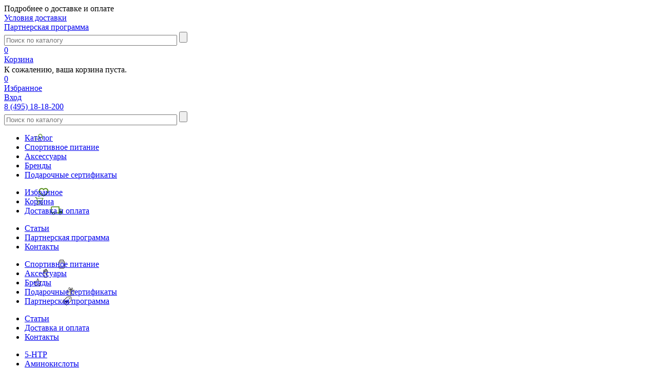

--- FILE ---
content_type: text/html; charset=UTF-8
request_url: https://vitaminof.ru/catalog/4me-protein-bar/
body_size: 26317
content:
<!DOCTYPE html>
<html xml:lang='ru' lang='ru' xmlns="http://www.w3.org/1999/xhtml" >
<head>
    <title>4Me Nutrition Protein Bar, 60 г — купить по низкой цене</title>
    <meta name="viewport" content="initial-scale=1.0,  maximum-scale=1.0, width=device-width">
    
    <link rel="shortcut icon" href="/favicon.ico">

    <meta name="msapplication-TileColor" content="#428000">
    <meta name="theme-color" content="#428000">

                    <meta http-equiv="Content-Type" content="text/html; charset=UTF-8" />
<meta name="description" content="4Me Nutrition Protein Bar, 60 г — купить в интернет-магазине Vitaminof.ru ✔ Самые Низкие Цены ✔ Быстрая доставка по России" />
<script data-skip-moving="true">(function(w, d, n) {var cl = "bx-core";var ht = d.documentElement;var htc = ht ? ht.className : undefined;if (htc === undefined || htc.indexOf(cl) !== -1){return;}var ua = n.userAgent;if (/(iPad;)|(iPhone;)/i.test(ua)){cl += " bx-ios";}else if (/Windows/i.test(ua)){cl += ' bx-win';}else if (/Macintosh/i.test(ua)){cl += " bx-mac";}else if (/Linux/i.test(ua) && !/Android/i.test(ua)){cl += " bx-linux";}else if (/Android/i.test(ua)){cl += " bx-android";}cl += (/(ipad|iphone|android|mobile|touch)/i.test(ua) ? " bx-touch" : " bx-no-touch");cl += w.devicePixelRatio && w.devicePixelRatio >= 2? " bx-retina": " bx-no-retina";if (/AppleWebKit/.test(ua)){cl += " bx-chrome";}else if (/Opera/.test(ua)){cl += " bx-opera";}else if (/Firefox/.test(ua)){cl += " bx-firefox";}ht.className = htc ? htc + " " + cl : cl;})(window, document, navigator);</script>


<link href="/bitrix/js/ui/design-tokens/dist/ui.design-tokens.css?173619495026358" type="text/css"  rel="stylesheet" />
<link href="/bitrix/js/ui/fonts/opensans/ui.font.opensans.css?16813361452555" type="text/css"  rel="stylesheet" />
<link href="/bitrix/js/main/popup/dist/main.popup.bundle.css?176065380431694" type="text/css"  rel="stylesheet" />
<link href="/local/templates/vitaminof/components/bitrix/catalog/main/style.css?171404115827569" type="text/css"  rel="stylesheet" />
<link href="/local/templates/vitaminof/components/bitrix/catalog.element/main/style.css?174466009823064" type="text/css"  rel="stylesheet" />
<link href="/local/templates/vitaminof/assets/fancybox/fancybox.css?171404115715598" type="text/css"  rel="stylesheet" />
<link href="/local/templates/vitaminof/components/bitrix/breadcrumb/mshop/style.css?1714041158841" type="text/css"  rel="stylesheet" />
<link href="/local/templates/vitaminof/components/bitrix/iblock.vote/element_rating/style.css?1714041159425" type="text/css"  rel="stylesheet" />
<link href="/local/templates/vitaminof/components/bitrix/catalog.product.subscribe/subscribe-cat-el-o/style.css?17140411581862" type="text/css"  rel="stylesheet" />
<link href="/local/templates/vitaminof/components/bitrix/sale.basket.basket.line/normal/style.css?17140411604137" type="text/css"  rel="stylesheet" />
<link href="/local/templates/aspro_renew/css/base.css?168323389212770" type="text/css"  data-template-style="true"  rel="stylesheet" />
<link href="/local/templates/aspro_renew/css/custom.css?16832338929038" type="text/css"  data-template-style="true"  rel="stylesheet" />
<link href="/local/templates/aspro_renew/acms_popup.css?17078480132239" type="text/css"  data-template-style="true"  rel="stylesheet" />
<link href="/local/templates/vitaminof/components/arturgolubev/search.title/.default/style.css?17140411583557" type="text/css"  data-template-style="true"  rel="stylesheet" />
<link href="/local/templates/vitaminof/components/bitrix/sender.subscribe/.default/style.css?17140411622986" type="text/css"  data-template-style="true"  rel="stylesheet" />
<link href="/local/templates/vitaminof/components/niges/cookiesaccept/.default/style.css?17508919261079" type="text/css"  data-template-style="true"  rel="stylesheet" />
<link href="/local/templates/vitaminof/styles.css?17140411635269" type="text/css"  data-template-style="true"  rel="stylesheet" />
<link href="/local/templates/vitaminof/template_styles.css?176065510449606" type="text/css"  data-template-style="true"  rel="stylesheet" />







            
            <!-- Yandex.Metrika counter -->
            
            <!-- /Yandex.Metrika counter -->
                    
        
<meta property="og:title" content="4Me Nutrition Protein Bar, 60 г — купить по низкой цене" />
<meta property="og:type" content="article" />
<meta property="og:image" content="/upload/iblock/2ee/Protein%20Bar.jpg" />
<meta property="og:url" content="/catalog/4me-protein-bar/" />
      
    
    
    <link rel="manifest" href="/manifest.json" />


    
</head>

<body id="main" data-min="" class=""  >

    
					
<div id="panel"></div>
<div class="__wrapper   has_menu h_color_ m_color_  basket_ head_ banner_ ">

    <div class="__stretch">

        <header>
                <div class="header-top">
                    <div class="__container">
                            <div class="header-top-items __side-padding __line-blocks _items-center _content-justify" >
                                <div class="header-top-item shipping __line-blocks _items-center _content-start">
                                    <div><span>Подробнее о доставке и оплате</span></div>
                                    <div><a class="" href="/dostavka-i-oplata/">Условия доставки</a></div>
                                </div>

                                <div class="header-top-item referal">
                                    <div><a class="" href="/partner-program/">Партнерская программа</a></div>
                                </div>
                            </div>
                    </div>
                </div>

                <div class="header">

                    <div class="__container">
                        <div class="__side-padding">
                            <div class="header-items __line-blocks _items-center _content-justify">

                                <div class="header-item header-menu-button">
                                    <a href="javascript:;"
                                       class="menu-button"
                                       id="menu-button"
                                       data-content="mobile-menu"
                                       data-append_to_parent="true"
                                       onclick="overheight.action(this);">
                                        <div class="menu-icon "></div>
                                    </a>
                                </div>

                                <div class="header-item header-logo">
                                    <a  href="/"  ></a>
                                </div>

                                <div class="header-item header-search __w1024">
                                    	<div id="title-search">
	<form action="/catalog/">
		<input id="title-search-input" type="text" name="q" value="" size="40" maxlength="100" autocomplete="off" placeholder="Поиск по каталогу" />
        <input name="s" type="submit" value="" />
	</form>
	</div>

                                </div>

                                <div class="header-item header-actions __line-blocks">
                                    <div class="header-item-cart" >
                                        <div class="header-cart" id="basket_line">
    <!--'start_frame_cache_header-cart'-->     
            

<div class="basket_normal cart  empty_cart   ">
	<!--noindex-->

    <div class="basket-block-item basket_block">
        <a class="basket-block-link basket" href="/basket/" class="link" title="Список товаров в корзине">
            <div class="basket-block-icon">
                                    <div class="count hide" id="header-basket-count">0</div>
                            </div>

            <div class="text">
                <div class="title">Корзина</div>
                <div class="value">
                                                                                </div>
                <div class="top_basket_price"></div>
            </div>
        </a>


            <div class="basket-popup-container empty " >
                <div class="basket-popup-overflow">
                    <div class="basket-popup-wrapper">
                        <div class="basket-popup-items">
                            <div class="cart_wrapper">
                            <table><tbody>
                                                                </tbody>
                                </table>
                            </div>

                                                        <div class="basket_empty  ">
                                <div class="basket_empty_subtitle">К сожалению, ваша корзина пуста.</div>
                            </div>
                            
                            
                                                        <input id="top_basket_params" type="hidden" name="PARAMS" value='a%3A59%3A%7Bs%3A14%3A%22PATH_TO_BASKET%22%3Bs%3A8%3A%22%2Fbasket%2F%22%3Bs%3A13%3A%22PATH_TO_ORDER%22%3Bs%3A7%3A%22%2Forder%2F%22%3Bs%3A10%3A%22SHOW_DELAY%22%3Bs%3A1%3A%22Y%22%3Bs%3A13%3A%22SHOW_PRODUCTS%22%3Bs%3A1%3A%22Y%22%3Bs%3A17%3A%22SHOW_EMPTY_VALUES%22%3Bs%3A1%3A%22Y%22%3Bs%3A13%3A%22SHOW_NOTAVAIL%22%3Bs%3A1%3A%22N%22%3Bs%3A14%3A%22SHOW_SUBSCRIBE%22%3Bs%3A1%3A%22N%22%3Bs%3A10%3A%22SHOW_IMAGE%22%3Bs%3A1%3A%22Y%22%3Bs%3A10%3A%22SHOW_PRICE%22%3Bs%3A1%3A%22Y%22%3Bs%3A12%3A%22SHOW_SUMMARY%22%3Bs%3A1%3A%22Y%22%3Bs%3A17%3A%22SHOW_NUM_PRODUCTS%22%3Bs%3A1%3A%22Y%22%3Bs%3A16%3A%22SHOW_TOTAL_PRICE%22%3Bs%3A1%3A%22Y%22%3Bs%3A18%3A%22COMPONENT_TEMPLATE%22%3Bs%3A6%3A%22normal%22%3Bs%3A18%3A%22SHOW_PERSONAL_LINK%22%3Bs%3A1%3A%22Y%22%3Bs%3A16%3A%22PATH_TO_PERSONAL%22%3Bs%3A10%3A%22%2Fpersonal%2F%22%3Bs%3A11%3A%22SHOW_AUTHOR%22%3Bs%3A1%3A%22Y%22%3Bs%3A16%3A%22PATH_TO_REGISTER%22%3Bs%3A7%3A%22%2Flogin%2F%22%3Bs%3A15%3A%22PATH_TO_PROFILE%22%3Bs%3A10%3A%22%2Fpersonal%2F%22%3Bs%3A14%3A%22POSITION_FIXED%22%3Bs%3A1%3A%22N%22%3Bs%3A20%3A%22HIDE_ON_BASKET_PAGES%22%3Bs%3A1%3A%22N%22%3Bs%3A20%3A%22COMPOSITE_FRAME_MODE%22%3Bs%3A1%3A%22A%22%3Bs%3A20%3A%22COMPOSITE_FRAME_TYPE%22%3Bs%3A4%3A%22AUTO%22%3Bs%3A10%3A%22CACHE_TYPE%22%3Bs%3A1%3A%22A%22%3Bs%3A17%3A%22SHOW_REGISTRATION%22%3Bs%3A1%3A%22Y%22%3Bs%3A17%3A%22PATH_TO_AUTHORIZE%22%3Bs%3A7%3A%22%2Flogin%2F%22%3Bs%3A17%3A%22POSITION_VERTICAL%22%3Bs%3A3%3A%22top%22%3Bs%3A19%3A%22POSITION_HORIZONTAL%22%3Bs%3A5%3A%22right%22%3Bs%3A14%3A%22MAX_IMAGE_SIZE%22%3Bi%3A70%3Bs%3A4%3A%22AJAX%22%3Bs%3A1%3A%22N%22%3Bs%3A15%3A%22%7EPATH_TO_BASKET%22%3Bs%3A8%3A%22%2Fbasket%2F%22%3Bs%3A14%3A%22%7EPATH_TO_ORDER%22%3Bs%3A7%3A%22%2Forder%2F%22%3Bs%3A11%3A%22%7ESHOW_DELAY%22%3Bs%3A1%3A%22Y%22%3Bs%3A14%3A%22%7ESHOW_PRODUCTS%22%3Bs%3A1%3A%22Y%22%3Bs%3A18%3A%22%7ESHOW_EMPTY_VALUES%22%3Bs%3A1%3A%22Y%22%3Bs%3A14%3A%22%7ESHOW_NOTAVAIL%22%3Bs%3A1%3A%22N%22%3Bs%3A15%3A%22%7ESHOW_SUBSCRIBE%22%3Bs%3A1%3A%22N%22%3Bs%3A11%3A%22%7ESHOW_IMAGE%22%3Bs%3A1%3A%22Y%22%3Bs%3A11%3A%22%7ESHOW_PRICE%22%3Bs%3A1%3A%22Y%22%3Bs%3A13%3A%22%7ESHOW_SUMMARY%22%3Bs%3A1%3A%22Y%22%3Bs%3A18%3A%22%7ESHOW_NUM_PRODUCTS%22%3Bs%3A1%3A%22Y%22%3Bs%3A17%3A%22%7ESHOW_TOTAL_PRICE%22%3Bs%3A1%3A%22Y%22%3Bs%3A19%3A%22%7ECOMPONENT_TEMPLATE%22%3Bs%3A6%3A%22normal%22%3Bs%3A19%3A%22%7ESHOW_PERSONAL_LINK%22%3Bs%3A1%3A%22Y%22%3Bs%3A17%3A%22%7EPATH_TO_PERSONAL%22%3Bs%3A10%3A%22%2Fpersonal%2F%22%3Bs%3A12%3A%22%7ESHOW_AUTHOR%22%3Bs%3A1%3A%22Y%22%3Bs%3A17%3A%22%7EPATH_TO_REGISTER%22%3Bs%3A7%3A%22%2Flogin%2F%22%3Bs%3A16%3A%22%7EPATH_TO_PROFILE%22%3Bs%3A10%3A%22%2Fpersonal%2F%22%3Bs%3A15%3A%22%7EPOSITION_FIXED%22%3Bs%3A1%3A%22N%22%3Bs%3A21%3A%22%7EHIDE_ON_BASKET_PAGES%22%3Bs%3A1%3A%22N%22%3Bs%3A21%3A%22%7ECOMPOSITE_FRAME_MODE%22%3Bs%3A1%3A%22A%22%3Bs%3A21%3A%22%7ECOMPOSITE_FRAME_TYPE%22%3Bs%3A4%3A%22AUTO%22%3Bs%3A11%3A%22%7ECACHE_TYPE%22%3Bs%3A1%3A%22A%22%3Bs%3A18%3A%22%7ESHOW_REGISTRATION%22%3Bs%3A1%3A%22Y%22%3Bs%3A18%3A%22%7EPATH_TO_AUTHORIZE%22%3Bs%3A7%3A%22%2Flogin%2F%22%3Bs%3A18%3A%22%7EPOSITION_VERTICAL%22%3Bs%3A3%3A%22top%22%3Bs%3A20%3A%22%7EPOSITION_HORIZONTAL%22%3Bs%3A5%3A%22right%22%3Bs%3A15%3A%22%7EMAX_IMAGE_SIZE%22%3Bi%3A70%3Bs%3A5%3A%22%7EAJAX%22%3Bs%3A1%3A%22N%22%3Bs%3A6%3A%22cartId%22%3Bs%3A10%3A%22bx_basket1%22%3B%7D' />
                        </div>
                    </div>
                </div>
            </div>

    </div>

    <div class="basket-block-item washlist_block delay ndelay" onclick="ym(56847991,'reachGoal','CLICK_ON_WISHLIST')">

            <a class="basket-block-link washlist" href="/basket/?basket_delayed" class="link" title="Список отложенных товаров">
                <div class="basket-block-icon" >
                    <div class="count hide" id="header-washlist-count">0</div>
                </div>
                <div class="title">Избранное</div>
            </a>

    </div>

	


</div>

     
      
    <!--'end_frame_cache_header-cart'--></div>
                                    </div>

                                    
                                    <div class="header-item-personal">
                                        <div class="h-user-block" id="personal_block">
                                            <form id="auth_params" action="/ajax/show_personal_block.php">
	<input type="hidden" name="REGISTER_URL" value="/auth/registration/" />
	<input type="hidden" name="FORGOT_PASSWORD_URL" value="/auth/forgot-password/" />
	<input type="hidden" name="PROFILE_URL" value="/personal/" />
	<input type="hidden" name="SHOW_ERRORS" value="Y" />
</form>
<!--'start_frame_cache_iIjGFB'-->	<div class="module-enter no-have-user">
        <a href="/auth/">
		<div class="avtorization-call enter auth-button">
                        <div class="user-icon"></div>
            <div class="user-title" >Вход</div>
        </div>
        </a>
		
	</div>
<!--'end_frame_cache_iIjGFB'-->                                        </div>
                                    </div>
                                </div>


                                <div class="header-item header-phone">
                                    <a href="tel:84951818200" onclick="ym(56847991,'reachGoal','click_phone_top')">8 (495) 18-18-200</a>
                                </div>

                                <div class="header-item header-referal">
                                    <a href="/partner-program/" ></a>
                                </div>

                            </div>
                        </div>
                    </div>


                    <div class="header-search search-mobile">
                        <div class="__side-padding">
                            	<div id="title-search-mobile">
	<form action="/catalog/">
		<input id="title-search-input-mobile" type="text" name="q" value="" size="40" maxlength="100" autocomplete="off" placeholder="Поиск по каталогу" />
        <input name="s" type="submit" value="" />
	</form>
	</div>

                        </div>
                    </div>

                    <div class="main-menu" id="mobile-menu">
                        <nav class="main-menu-mobile">

    <ul>
        <li><a class="nav-icon" style="background-image: url(/local/templates/vitaminof/components/custom/custom.menu/top_menu/sprite-icons.svg#catalog)" href="/menu/">Каталог</a></li>
                <li><a href="/catalog/">Спортивное питание</a></li>
        <li><a href="/aksessuary/">Аксессуары</a></li>
        <li><a href="/brands/">Бренды</a></li>
        <li><a href="/catalog/podarochnye-sertifikaty/">Подарочные сертификаты</a></li>

    </ul>

    <ul>
        <li><a class="nav-icon washlist" style="background-image: url(/local/templates/vitaminof/components/custom/custom.menu/top_menu/sprite-icons.svg#wishlist)"   href="/basket/?basket_delayed">Избранное</a></li>
        <li><a class="nav-icon basket" style="background-image: url(/local/templates/vitaminof/components/custom/custom.menu/top_menu/sprite-icons.svg#basket)"  href="/basket/">Корзина</a></li>
        <li><a class="nav-icon delivery" style="background-image: url(/local/templates/vitaminof/components/custom/custom.menu/top_menu/sprite-icons.svg#shipping)" href="/dostavka-i-oplata/">Доставка и оплата</a></li>
    </ul>

    <ul>
        <li><a href="/blog/">Статьи</a></li>
        <li><a href="/partner-program/">Партнерская программа</a></li>
        <li><a href="/contacts/">Контакты</a></li>
    </ul>

</nav>

<nav class="main-menu-desktop">

    <div class="menu-wrapper">
        <div class="menu-col">
            <ul>
                <li class="is-show has-submenu">
                    <a class="nav-icon" data-submenu="submenu1" style="background-image: url(/local/templates/vitaminof/components/custom/custom.menu/top_menu/sprite-icons.svg#sportpit)" href="/catalog/">Спортивное питание</a>
                </li>
                <li class="has-submenu">
                    <a class="nav-icon" data-submenu="submenu2" style="background-image: url(/local/templates/vitaminof/components/custom/custom.menu/top_menu/sprite-icons.svg#accessory)" href="/aksessuary/">Аксессуары</a>
                </li>
                <li class="has-submenu">
                    <a class="nav-icon" data-submenu="submenu3" style="background-image: url(/local/templates/vitaminof/components/custom/custom.menu/top_menu/sprite-icons.svg#brands)" href="/brands/">Бренды</a>
                </li>
                                <li><a class="nav-icon" style="background-image: url(/local/templates/vitaminof/components/custom/custom.menu/top_menu/sprite-icons.svg#podarok)" href="/catalog/podarochnye-sertifikaty/">Подарочные сертификаты</a></li>
                <li><a class="nav-icon" style="background-image: url(/local/templates/vitaminof/components/custom/custom.menu/top_menu/sprite-icons.svg#partners)" href="/partner-program/">Партнерская программа</a></li>
            </ul>

            <ul>
                <li><a href="/blog/">Статьи</a></li>
                <li><a href="/dostavka-i-oplata/">Доставка и оплата</a></li>
                <li><a href="/contacts/">Контакты</a></li>
            </ul>
        </div>

        <div class="menu-col-sub">
            <div class="submenu is-show" id="submenu1">
                <ul>
                                    <li><a href="/catalog/5-htp/" title="5-HTP">5-HTP</a></li>

                                    <li><a href="/catalog/aminokisloty/" title="Аминокислоты">Аминокислоты</a></li>

                                    <li><a href="/catalog/antioksidanty/" title="Антиоксиданты">Антиоксиданты</a></li>

                                    <li><a href="/catalog/batonchiki/" title="Батончики">Батончики</a></li>

                                    <li><a href="/catalog/bcaa/" title="БЦАА (BCAA)">БЦАА (BCAA)</a></li>

                                    <li><a href="/catalog/vitaminno-mineralnye-kompleksy/" title="Витаминно-минеральные комплексы">Витаминно-минеральные комплексы</a></li>

                                    <li><a href="/catalog/vitaminy-mineraly/" title="Витамины и минералы отдельные">Витамины и минералы отдельные</a></li>

                                    <li><a href="/catalog/gaba/" title="ГАБА (GABA)">ГАБА (GABA)</a></li>

                                    <li><a href="/catalog/geynery/" title="Гейнеры">Гейнеры</a></li>

                                    <li><a href="/catalog/l-glutamin/" title="Глютамин (L-Glutamine)">Глютамин (L-Glutamine)</a></li>

                                    <li><a href="/catalog/gotovye-napitki/" title="Готовые напитки">Готовые напитки</a></li>

                                    <li><a href="/catalog/dieticheskoe-pitanie/" title="Диетическое питание">Диетическое питание</a></li>

                                    <li><a href="/catalog/zdorovie-dolgoletie/" title="Здоровье и долголетие">Здоровье и долголетие</a></li>

                                    <li><a href="/catalog/izotoniki/" title="Изотоники">Изотоники</a></li>

                                    <li><a href="/catalog/kollagen/" title="Коллаген">Коллаген</a></li>

                                    <li><a href="/catalog/co-q10/" title="Коэнзим Q10 (CoQ10)">Коэнзим Q10 (CoQ10)</a></li>

                                    <li><a href="/catalog/krasota-i-ukhod/" title="Красота и уход">Красота и уход</a></li>

                                    <li><a href="/catalog/kreatin/" title="Креатин">Креатин</a></li>

                                    <li><a href="/catalog/l-carnitine/" title="Л-Карнитин (L-Сarnitine)">Л-Карнитин (L-Сarnitine)</a></li>

                                    <li><a href="/catalog/oksid-azota/" title="Оксид азота">Оксид азота</a></li>

                                    <li><a href="/catalog/omega-3/" title="Омега 3 жирные кислоты">Омега 3 жирные кислоты</a></li>

                                    <li><a href="/catalog/povyshenie-testosterona/" title="Повышение тестостерона">Повышение тестостерона</a></li>

                                    <li><a href="/catalog/podarochnye-sertifikaty/" title="Подарочные сертификаты">Подарочные сертификаты</a></li>

                                    <li><a href="/catalog/posletrenirovochnye-kompleksy/" title="Послетренировочные комплексы">Послетренировочные комплексы</a></li>

                                    <li><a href="/catalog/predtrenirovochnye-kompleksy/" title="Предтренировочные комплексы">Предтренировочные комплексы</a></li>

                                    <li><a href="/catalog/probiotiki-i-pribiotiki/" title="Пробиотики и прибиотики">Пробиотики и прибиотики</a></li>

                                    <li><a href="/catalog/proteiny/" title="Протеины">Протеины</a></li>

                                    <li><a href="/catalog/snizhenie-vesa/" title="Снижение веса">Снижение веса</a></li>

                                    <li><a href="/catalog/spetsialnye-dobavki/" title="Специальные добавки">Специальные добавки</a></li>

                                    <li><a href="/catalog/sustavy-svyazki/" title="Суставы и связки">Суставы и связки</a></li>

                                    <li><a href="/catalog/uglevody/" title="Углеводы">Углеводы</a></li>

                                    <li><a href="/catalog/zma/" title="Цинк Магний (ZMA)">Цинк Магний (ZMA)</a></li>

                                    <li><a href="/catalog/energetiki/" title="Энергетики">Энергетики</a></li>

                                </ul>
            </div>
            <div class="submenu" id="submenu2">
                <ul>
                                            <li><a href="/aksessuary/binty-kistevye/" title="Бинты кистевые">Бинты кистевые</a></li>

                                            <li><a href="/aksessuary/binty-kolennye/" title="Бинты коленные">Бинты коленные</a></li>

                                            <li><a href="/aksessuary/golovnye-ubory/" title="Головные уборы">Головные уборы</a></li>

                                            <li><a href="/aksessuary/lyamki-kryuki/" title="Лямки, Крюки">Лямки, Крюки</a></li>

                                            <li><a href="/aksessuary/magneziya/" title="Магнезия">Магнезия</a></li>

                                            <li><a href="/aksessuary/perchatki-zhenskie/" title="Перчатки женские">Перчатки женские</a></li>

                                            <li><a href="/aksessuary/perchatki-muzhskie/" title="Перчатки мужские">Перчатки мужские</a></li>

                                            <li><a href="/aksessuary/remni-poyasa/" title="Ремни и пояса">Ремни и пояса</a></li>

                                            <li><a href="/aksessuary/sportivnye-sumki/" title="Спортивные сумки">Спортивные сумки</a></li>

                                            <li><a href="/aksessuary/tabletnitsy/" title="Таблетницы">Таблетницы</a></li>

                                            <li><a href="/aksessuary/dnevniki/" title="Тренировочные дневники">Тренировочные дневники</a></li>

                                            <li><a href="/aksessuary/futbolki/" title="Футболки">Футболки</a></li>

                                            <li><a href="/aksessuary/sheykery/" title="Шейкеры, Бутылки">Шейкеры, Бутылки</a></li>

                                    </ul>
            </div>
            <div class="submenu submenu-brands" id="submenu3">
                <ul>
                                            <li><a href="/brands/4me-nutrition/" title="4Me Nutrition">4Me Nutrition</a></li>

                                            <li><a href="/brands/activlab/" title="ActivLab">ActivLab</a></li>

                                            <li><a href="/brands/all_nutrition/" title="All Nutrition">All Nutrition</a></li>

                                            <li><a href="/brands/american_health/" title="American Health">American Health</a></li>

                                            <li><a href="/brands/applied-nutrition/" title="Applied Nutrition">Applied Nutrition</a></li>

                                            <li><a href="/brands/be-first/" title="Be First">Be First</a></li>

                                            <li><a href="/brands/biopharma/" title="Biopharma">Biopharma</a></li>

                                            <li><a href="/brands/biotechusa/" title="BioTechUSA">BioTechUSA</a></li>

                                            <li><a href="/brands/blenderbottle/" title="BlenderBottle">BlenderBottle</a></li>

                                            <li><a href="/brands/bombbar/" title="Bombbar">Bombbar</a></li>

                                            <li><a href="/brands/bsn/" title="BSN">BSN</a></li>

                                            <li><a href="/brands/carlson-labs/" title="Carlson Labs">Carlson Labs</a></li>

                                            <li><a href="/brands/cellucor/" title="Cellucor">Cellucor</a></li>

                                            <li><a href="/brands/chikalab/" title="Chikalab">Chikalab</a></li>

                                            <li><a href="/brands/cobra-labs/" title="Cobra Labs">Cobra Labs</a></li>

                                            <li><a href="/brands/crunch-brunch/" title="Crunch Brunch">Crunch Brunch</a></li>

                                            <li><a href="/brands/cybermass/" title="CyberMass">CyberMass</a></li>

                                            <li><a href="/brands/dorian_yates_nutrition/" title="Dorian Yates Nutrition">Dorian Yates Nutrition</a></li>

                                            <li><a href="/brands/dymatize-nutrition/" title="Dymatize Nutrition">Dymatize Nutrition</a></li>

                                            <li><a href="/brands/fit-kit/" title="FIT KIT">FIT KIT</a></li>

                                            <li><a href="/brands/fitness_food_factory/" title="Fitness Food Factory">Fitness Food Factory</a></li>

                                            <li><a href="/brands/fitnesshock/" title="FitnesSHOCK">FitnesSHOCK</a></li>

                                            <li><a href="/brands/fitparad/" title="FitParad">FitParad</a></li>

                                            <li><a href="/brands/fuelup/" title="FuelUp">FuelUp</a></li>

                                            <li><a href="/brands/geon/" title="GEON">GEON</a></li>

                                            <li><a href="/brands/goldstar-nutrition/" title="GoldStar Nutrition">GoldStar Nutrition</a></li>

                                            <li><a href="/brands/himalaya/" title="Himalaya">Himalaya</a></li>

                                            <li><a href="/brands/ironman/" title="IRONMAN">IRONMAN</a></li>

                                            <li><a href="/brands/kal/" title="KAL">KAL</a></li>

                                            <li><a href="/brands/life-extension/" title="LIFE Extension">LIFE Extension</a></li>

                                            <li><a href="/brands/madmax/" title="MADMAX">MADMAX</a></li>

                                            <li><a href="/brands/maxler/" title="Maxler">Maxler</a></li>

                                            <li><a href="/brands/muscle_care/" title="Muscle Care">Muscle Care</a></li>

                                            <li><a href="/brands/muscletech/" title="MuscleTech">MuscleTech</a></li>

                                            <li><a href="/brands/mutant/" title="Mutant">Mutant</a></li>

                                            <li><a href="/brands/myprotein/" title="Myprotein">Myprotein</a></li>

                                            <li><a href="/brands/natrol/" title="Natrol">Natrol</a></li>

                                            <li><a href="/brands/naturalsupp/" title="NaturalSupp">NaturalSupp</a></li>

                                            <li><a href="/brands/nature_s_plus/" title="Nature's Plus">Nature's Plus</a></li>

                                            <li><a href="/brands/naturi/" title="Naturi">Naturi</a></li>

                                            <li><a href="/brands/now/" title="NOW">NOW</a></li>

                                            <li><a href="/brands/nsp/" title="NSP">NSP</a></li>

                                            <li><a href="/brands/nutrex/" title="Nutrex">Nutrex</a></li>

                                            <li><a href="/brands/olimp/" title="Olimp">Olimp</a></li>

                                            <li><a href="/brands/optimum-nutrition/" title="Optimum Nutrition">Optimum Nutrition</a></li>

                                            <li><a href="/brands/optimum-system/" title="Optimum System">Optimum System</a></li>

                                            <li><a href="/brands/ostrovit/" title="OstroVit">OstroVit</a></li>

                                            <li><a href="/brands/pharmafirst/" title="PharmaFirst">PharmaFirst</a></li>

                                            <li><a href="/brands/prime-kraft/" title="PRIME KRAFT">PRIME KRAFT</a></li>

                                            <li><a href="/brands/proteinrex/" title="ProteinRex">ProteinRex</a></li>

                                            <li><a href="/brands/puritans_pride/" title="Puritans Pride">Puritans Pride</a></li>

                                            <li><a href="/brands/qnt/" title="QNT">QNT</a></li>

                                            <li><a href="/brands/real_pharm/" title="Real Pharm">Real Pharm</a></li>

                                            <li><a href="/brands/rline/" title="RLine">RLine</a></li>

                                            <li><a href="/brands/rule-1/" title="RULE 1">RULE 1</a></li>

                                            <li><a href="/brands/san-nutrition/" title="SAN Nutrition">SAN Nutrition</a></li>

                                            <li><a href="/brands/scitec-nutrition/" title="Scitec Nutrition">Scitec Nutrition</a></li>

                                            <li><a href="/brands/scivation/" title="Scivation">Scivation</a></li>

                                            <li><a href="/brands/sfd_nutrition/" title="SFD Nutrition">SFD Nutrition</a></li>

                                            <li><a href="/brands/sis-science-in-sport/" title="SiS (Science in Sport)">SiS (Science in Sport)</a></li>

                                            <li><a href="/brands/smartshake/" title="SmartShake">SmartShake</a></li>

                                            <li><a href="/brands/solaray/" title="Solaray">Solaray</a></li>

                                            <li><a href="/brands/solgar/" title="Solgar">Solgar</a></li>

                                            <li><a href="/brands/sport-technology-nutrition/" title="Sport Technology Nutrition">Sport Technology Nutrition</a></li>

                                            <li><a href="/brands/sportinia/" title="Sportinia">Sportinia</a></li>

                                            <li><a href="/brands/swanson/" title="Swanson">Swanson</a></li>

                                            <li><a href="/brands/swedish-nutra/" title="Swedish Nutra">Swedish Nutra</a></li>

                                            <li><a href="/brands/syntrax/" title="Syntrax">Syntrax</a></li>

                                            <li><a href="/brands/tree-of-life/" title="Tree of Life">Tree of Life</a></li>

                                            <li><a href="/brands/twinlab/" title="Twinlab">Twinlab</a></li>

                                            <li><a href="/brands/ultimate-nutrition/" title="Ultimate Nutrition">Ultimate Nutrition</a></li>

                                            <li><a href="/brands/universal-nutrition/" title="Universal Nutrition">Universal Nutrition</a></li>

                                            <li><a href="/brands/vamp/" title="VAMP">VAMP</a></li>

                                            <li><a href="/brands/vistens/" title="VISTENS">VISTENS</a></li>

                                            <li><a href="/brands/vp-laboratory/" title="VP Laboratory">VP Laboratory</a></li>

                                            <li><a href="/brands/weider/" title="Weider">Weider</a></li>

                                            <li><a href="/brands/ye-baton/" title="Ё|батон">Ё|батон</a></li>

                    
                </ul>
            </div>
        </div>
    </div>

    </nav>
                    </div>
            </div>

        </header>

        <main>



    


<section class="breadcrumbs long-breadcrumbs" 5><div class="__container _side-pad"><div class="breadcrumbs-wrap" id="navigation" itemscope="" itemtype="http://schema.org/BreadcrumbList"><div class="bx-breadcrumb-item-wrap "><div class="bx-breadcrumb-item home " id="bx_breadcrumb_0" itemprop="itemListElement" itemscope itemtype="http://schema.org/ListItem"><a onclick="ym(56847991, 'reachGoal', 'TARGET_BREADCRUMBS'); return true;" href="/" title="" itemprop="item"><span itemprop="name"></span><meta itemprop="position" content="1"></a></div></div><div class="bx-breadcrumb-item-wrap "><span class="separator"></span><div class="bx-breadcrumb-item" id="bx_breadcrumb_1" itemprop="itemListElement" itemscope itemtype="http://schema.org/ListItem"><a onclick="ym(56847991, 'reachGoal', 'TARGET_BREADCRUMBS'); return true;" href="/catalog/" title="Спортивное питание" itemprop="item"><span itemprop="name">Спортивное питание</span><meta itemprop="position" content="2"></a></div></div><div class="bx-breadcrumb-item-wrap "><span class="separator"></span><div class="bx-breadcrumb-item" id="bx_breadcrumb_2" itemprop="itemListElement" itemscope itemtype="http://schema.org/ListItem"><a onclick="ym(56847991, 'reachGoal', 'TARGET_BREADCRUMBS'); return true;" href="/catalog/batonchiki/" title="Батончики" itemprop="item"><span itemprop="name">Батончики</span><meta itemprop="position" content="3"></a></div></div><div class="bx-breadcrumb-item-wrap mobile"><span class="separator"></span><div class="bx-breadcrumb-item" id="bx_breadcrumb_3" itemprop="itemListElement" itemscope itemtype="http://schema.org/ListItem"><a onclick="ym(56847991, 'reachGoal', 'TARGET_BREADCRUMBS'); return true;" href="/catalog/batonchiki/batonchiki-proteinovye/" title="Батончики протеиновы..." itemprop="item"><span itemprop="name">Батончики протеиновы...</span><meta itemprop="position" content="4"></a></div></div><div class="bx-breadcrumb-item-wrap "><span class="separator"></span><span>4Me Nutrition Protei...</span></div></div></div></section>


<div class="catalog_detail">
    <section class="product-detale">
        <div class="__container _side-pad">

            <div class="__line-blocks">
                <div class="product-content  bx-catalog-element bx-" id="bx_117848907_11006">
                    <div class="__section-item">
                        <div class="product-wrap __line-blocks _content-justify">
                            <div class="product-images ">

                                <div class="embla  embla--main" id="main-carousel">
                                    <div class="embla__viewport " id="embla__viewport_main">
                                        <div class="embla__container">
                                                                                            
                                                                                                        
                                                    <div class="embla__slide">
                                                        <a data-fancybox="gal" data-caption="4Me Nutrition Protein Bar, 60 г" href="/upload/iblock/2ee/Protein%20Bar.jpg">
                                                            <img src="/upload/iblock/2ee/Protein%20Bar.jpg" alt="4Me Nutrition Protein Bar, 60 г" /></a>
                                                    </div>
                                                                                                                                    </div>
                                    </div>
                                </div>
                                <!-- Thumbs -->
                                                                    <div class="embla embla--thumb" id="thumb-carousel">
                                        <div class="embla__viewport" id="embla__viewport_thumb">
                                            <div class="embla__container embla__container--thumb">
                                                                                                    <div class="embla__slide embla__slide--thumb is-selected">
                                                        <a data-fancybox="gal2" data-caption="4Me Nutrition Protein Bar, 60 г" href="/upload/iblock/2ee/Protein%20Bar.jpg">
                                                            <img src="/upload/resize_cache/iblock/2ee/100_100_140cd750bba9870f18aada2478b24840a/Protein Bar.jpg"  alt="4Me Nutrition Protein Bar, 60 г" />
                                                        </a>
                                                    </div>
                                                                                                </div>
                                        </div>
                                    </div>
                                
                                                            </div>

                            <div class="product-description">

                                <div class="product-description-styker">
                                                                    </div>

                                <div class="product-description-header">
                                    <div class="product-description-raiting">
                                        <!--'start_frame_cache_sBq3II'-->


<div class="iblock-vote" id="vote_11006">
    <meta itemprop="ratingValue" content="7.67" />
    <meta itemprop="reviewCount" content="3" />
    <meta itemprop="bestRating" content="5" />
    <meta itemprop="worstRating" content="0" />

    

    <div class="product-item-rating" rel="4.2000">


                    <div class="item-rating-stars stars active">
                <div class="stars-on" style="width: 84%"></div>
                                                                                        <span id="vote_11006_0" class="star-active star-voted" title="1" onmouseover="voteScript.trace_vote(this, true);" onmouseout="voteScript.trace_vote(this, false)" onclick="voteScript.do_vote(this, 'vote_11006', {'SESSION_PARAMS':'384320628157b75ac1b90a08996b5e5b','PAGE_PARAMS':{'ELEMENT_ID':'11006'},'sessid':'fd3c2a4efd456a0fc7ee4f4bb012a1d6','AJAX_CALL':'Y'})"></span>
                                                                                                <span id="vote_11006_1" class="star-active star-voted" title="2" onmouseover="voteScript.trace_vote(this, true);" onmouseout="voteScript.trace_vote(this, false)" onclick="voteScript.do_vote(this, 'vote_11006', {'SESSION_PARAMS':'384320628157b75ac1b90a08996b5e5b','PAGE_PARAMS':{'ELEMENT_ID':'11006'},'sessid':'fd3c2a4efd456a0fc7ee4f4bb012a1d6','AJAX_CALL':'Y'})"></span>
                                                                                                <span id="vote_11006_2" class="star-active star-voted" title="3" onmouseover="voteScript.trace_vote(this, true);" onmouseout="voteScript.trace_vote(this, false)" onclick="voteScript.do_vote(this, 'vote_11006', {'SESSION_PARAMS':'384320628157b75ac1b90a08996b5e5b','PAGE_PARAMS':{'ELEMENT_ID':'11006'},'sessid':'fd3c2a4efd456a0fc7ee4f4bb012a1d6','AJAX_CALL':'Y'})"></span>
                                                                                                <span id="vote_11006_3" class="star-active star-voted" title="4" onmouseover="voteScript.trace_vote(this, true);" onmouseout="voteScript.trace_vote(this, false)" onclick="voteScript.do_vote(this, 'vote_11006', {'SESSION_PARAMS':'384320628157b75ac1b90a08996b5e5b','PAGE_PARAMS':{'ELEMENT_ID':'11006'},'sessid':'fd3c2a4efd456a0fc7ee4f4bb012a1d6','AJAX_CALL':'Y'})"></span>
                                                                                                <span id="vote_11006_4" class="star-active star-voted" title="5" onmouseover="voteScript.trace_vote(this, true);" onmouseout="voteScript.trace_vote(this, false)" onclick="voteScript.do_vote(this, 'vote_11006', {'SESSION_PARAMS':'384320628157b75ac1b90a08996b5e5b','PAGE_PARAMS':{'ELEMENT_ID':'11006'},'sessid':'fd3c2a4efd456a0fc7ee4f4bb012a1d6','AJAX_CALL':'Y'})"></span>
                                                                        </div>
        
        <div class="item-rating-count">3 оценки</div>
    </div>
</div>

<!--'end_frame_cache_sBq3II'-->                                    </div>

                                    <div class="product-share">
                                        <div class="b-share">
    <div class="b-share-title">Поделиться:</div>
    <a rel="nofollow" target="_blank" title="ВКонтакте" class="b-share-vk" onclick="ym(56847991,'reachGoal','VK'); return true;"
       href="http://vk.com/share.php?url=/catalog/4me-protein-bar/&title=4Me Nutrition Protein Bar, 60 г | Vitaminof.ru&image=/upload/iblock/2ee/Protein%20Bar.jpg"></a>

    <a rel="nofollow" target="_blank" title="WhatsApp" class="b-share-wa" onclick="ym(56847991,'reachGoal','WA'); return true;"
       href="https://api.whatsapp.com/send/?text=https://vitaminof.ru/catalog/4me-protein-bar/&type=custom_url&app_absent=0"></a>

    <a rel="nofollow" target="_blank" title="Telegram" class="b-share-tg" onclick="ym(56847991,'reachGoal','TG'); return true;"
       href="https://t.me/share/url?url=https://vitaminof.ru/catalog/4me-protein-bar/"></a>
</div>

                                    </div>

                                </div>
                                                                <div class="product-description-name"><h1>4Me Nutrition Protein Bar, 60&nbsp;г</h1></div>

                                                                

                                <div class="product-description-props">
                                    <div class="product-prop-item">
                                        <span>Бренд</span>
                                        <a href="/brands/4me-nutrition/">4Me Nutrition</a>
                                    </div>
                                    <div class="product-prop-item">
                                        <span>Категория</span>
                                        <a href="/catalog/batonchiki/batonchiki-proteinovye/">Батончики протеиновые</a>
                                    </div>
                                </div>

                                <div class="product-description-infolinks">
                                    <a href="javascript:;" class="info-sidebar-button" id="info-sidebar-button" data-content="info-sidebar" data-close_button="true" data-append_to_parent="true" onclick="overheight.action(this);">Доставка и оплата </a>
                                    <a href="javascript:;" onclick="scrollToHash({hash: '#product-description', margin_top:120})">Подробное описание и состав</a>
                                                                        <a  class="product-docs-link" href="javascript:;"  onclick="scrollToHash({hash: '#product-docs', margin_top:120})">Сертификаты качества</a>
                                                                    </div>


                                <div class="product-description-share-mobile">
                                    <div class="product-share">
                                        <div class="b-share">
    <div class="b-share-title">Поделиться:</div>
    <a rel="nofollow" target="_blank" title="ВКонтакте" class="b-share-vk" onclick="ym(56847991,'reachGoal','VK'); return true;"
       href="http://vk.com/share.php?url=/catalog/4me-protein-bar/&title=4Me Nutrition Protein Bar, 60 г | Vitaminof.ru&image=/upload/iblock/2ee/Protein%20Bar.jpg"></a>

    <a rel="nofollow" target="_blank" title="WhatsApp" class="b-share-wa" onclick="ym(56847991,'reachGoal','WA'); return true;"
       href="https://api.whatsapp.com/send/?text=https://vitaminof.ru/catalog/4me-protein-bar/&type=custom_url&app_absent=0"></a>

    <a rel="nofollow" target="_blank" title="Telegram" class="b-share-tg" onclick="ym(56847991,'reachGoal','TG'); return true;"
       href="https://t.me/share/url?url=https://vitaminof.ru/catalog/4me-protein-bar/"></a>
</div>

                                    </div>
                                </div>

                            </div>
                        </div>
                    </div>

                </div>
                <div class="product-sidebar">
                    <div class="__section-item sidebar-wrap" id="info-sidebar">
                        <div class="info-items">

                                                        <div class="info-item del-cont">
                                <div class="del-desc">
                                    <div class="info-item-title">Доставка по России</div>
                                    <div class="info-item-description">
                                        <p>Быстро и недорого</p>
                                    </div>
                                </div>

                                <div class="del-item">
                                    <div class="icon__cdek"></div>
                                    <div class="icon__yd"></div>
                                </div>
                            </div>
                            <div class="info-item delivery-info">
                                <div class="info-item-title">Курьерская доставка по Москве и МО
                                    <div class="info-window">
                                        <p class="info-window__content">
                                            Сроки доставки заказа могут меняться в связи с загруженностью курьерской службы. Точные сроки доставки заказа, пожалуйста уточняйте у менеджера по телефону: <span>8 (495) 18-18-200</span>
                                        </p>
                                    </div>
                                </div>
                                <div class="info-item-description">
                                    <p>В течении 2-х дней после подтверждения заказа по телефону</p>
                                    <p>Ежедневно с 10:00 до 20:00</p>
                                </div>
                            </div>

                            <div class="info-item">
                                <div class="info-item-title icon icon-baloon">Самовывоз</div>
                                <div class="info-item-description">
                                    <p>Москва, м.Новослободская, ул. Долгоруковская, д. 33 стр. 2</p>
                                    <p>Ежедневно с 10:00 до 20:00</p>
                                </div>
                            </div>


                        </div>
                        <div class="info-items payment-info">
                            <div class="info-item">
                                <div class="info-item-title icon icon-payment">Оплата</div>
                                <div class="info-item-description">
									<p>При оплате заказа принимаются наличные и банковские карты. Подробнее на странице <a href='/dostavka-i-oplata/'>Доставка и оплата.</a></p>
                                </div>

                            </div>
                        </div>
                    </div>
                </div>
            </div>

        </div>
    </section>

    

        <section class="product-detale">
            <div class="__container _side-pad">

                <div class="product-packing" id="product-11006">
                    <div class="__section-item">
                        <div class="__side-padding">

                            <div class="packing-wrap">
                                <div class="packing-image-desktop product-image">
                                    <img src="/upload/resize_cache/iblock/7de/pbdch6hht4zd0gq2i9mnivagb8ntu2ao/160_160_1/yEJohchRJR.jpg" alt="4Me Nutrition Protein Bar, 60 г" />
                                </div>

                                <div class="packing-content have-sku">

                                    <div class="packing-header">

                                                                                    <div class="packing-image-mobile product-image">
                                                <img src="/upload/resize_cache/iblock/7de/pbdch6hht4zd0gq2i9mnivagb8ntu2ao/160_160_1/yEJohchRJR.jpg" alt="4Me Nutrition Protein Bar, 60 г"  />
                                            </div>
                                        
                                        <div class="packing-header-item product-title">
                                                                                        <h4 class="font-gotham" id="">4Me Nutrition Protein Bar, 60&nbsp;г</h4>
                                        </div>

                                        
                                            
                                                                                            <div class="packing-header-item product-price p2">

                                                    <div class="offer-item-info">
                                                        
                                                                                                            </div>

                                                    <div class="price-block">
                                                                                                                    <span class="price ">100  <span class="currency">₽</span></span>
                                                                                                            </div>

                                                                                                    </div>
                                            
                                        
                                    </div>

                                    <div class="packing-offers ">

                                        
                                        
                                                                                                                                            <div class="packing-offers-row">

                                                    
                                                    <div class="offers-row-item row-item-option" >

                                                        <div class="option-item-title" id="vkus10998">Фисташковое мороженое</div>

                                                        
                                                        
                                                    </div>

                                                    <div class="offers-row-item row-item-likes" >
                                                                                                            </div>



                                                    

                                                    <div class="offers-row-item row-item-basket b2" >

                                                        <div class="offer-item-amount" >
                                                                                                                            <div class="offer-item-amount empty-amount">Нет в наличии</div>
                                                                                                                    </div>


                                                                                                                    <div class="offer-item-action subscribe-action">
                                                                
                                                                

	<button rel id="10998_subscribe"
			class=""
			data-item="10998">
        <span>
			Отслеживать		</span>
	</button>

	<input type="hidden" id="10998_subscribe_hidden">

	



                                                            </div>
                                                        
                                                    </div>

                                                </div>
                                                                                                                                            <div class="packing-offers-row">

                                                    
                                                    <div class="offers-row-item row-item-option" >

                                                        <div class="option-item-title" id="vkus11000">Клубничный йогурт</div>

                                                        
                                                        
                                                    </div>

                                                    <div class="offers-row-item row-item-likes" >
                                                                                                            </div>



                                                    

                                                    <div class="offers-row-item row-item-basket b2" >

                                                        <div class="offer-item-amount" >
                                                                                                                            <div class="offer-item-amount empty-amount">Нет в наличии</div>
                                                                                                                    </div>


                                                                                                                    <div class="offer-item-action subscribe-action">
                                                                
                                                                

	<button rel id="11000_subscribe"
			class=""
			data-item="11000">
        <span>
			Отслеживать		</span>
	</button>

	<input type="hidden" id="11000_subscribe_hidden">

	



                                                            </div>
                                                        
                                                    </div>

                                                </div>
                                                                                                                                            <div class="packing-offers-row">

                                                    
                                                    <div class="offers-row-item row-item-option" >

                                                        <div class="option-item-title" id="vkus11001">Двойной шоколад</div>

                                                        
                                                        
                                                    </div>

                                                    <div class="offers-row-item row-item-likes" >
                                                                                                            </div>



                                                    

                                                    <div class="offers-row-item row-item-basket b2" >

                                                        <div class="offer-item-amount" >
                                                                                                                            <div class="offer-item-amount empty-amount">Нет в наличии</div>
                                                                                                                    </div>


                                                                                                                    <div class="offer-item-action subscribe-action">
                                                                
                                                                

	<button rel id="11001_subscribe"
			class=""
			data-item="11001">
        <span>
			Отслеживать		</span>
	</button>

	<input type="hidden" id="11001_subscribe_hidden">

	



                                                            </div>
                                                        
                                                    </div>

                                                </div>
                                                                                                                                            <div class="packing-offers-row">

                                                    
                                                    <div class="offers-row-item row-item-option" >

                                                        <div class="option-item-title" id="vkus11002">Кокос</div>

                                                        
                                                        
                                                    </div>

                                                    <div class="offers-row-item row-item-likes" >
                                                                                                            </div>



                                                    

                                                    <div class="offers-row-item row-item-basket b2" >

                                                        <div class="offer-item-amount" >
                                                                                                                            <div class="offer-item-amount empty-amount">Нет в наличии</div>
                                                                                                                    </div>


                                                                                                                    <div class="offer-item-action subscribe-action">
                                                                
                                                                

	<button rel id="11002_subscribe"
			class=""
			data-item="11002">
        <span>
			Отслеживать		</span>
	</button>

	<input type="hidden" id="11002_subscribe_hidden">

	



                                                            </div>
                                                        
                                                    </div>

                                                </div>
                                                                                                                                            <div class="packing-offers-row">

                                                    
                                                    <div class="offers-row-item row-item-option" >

                                                        <div class="option-item-title" id="vkus11003">Манго</div>

                                                        
                                                        
                                                    </div>

                                                    <div class="offers-row-item row-item-likes" >
                                                                                                            </div>



                                                    

                                                    <div class="offers-row-item row-item-basket b2" >

                                                        <div class="offer-item-amount" >
                                                                                                                            <div class="offer-item-amount empty-amount">Нет в наличии</div>
                                                                                                                    </div>


                                                                                                                    <div class="offer-item-action subscribe-action">
                                                                
                                                                

	<button rel id="11003_subscribe"
			class=""
			data-item="11003">
        <span>
			Отслеживать		</span>
	</button>

	<input type="hidden" id="11003_subscribe_hidden">

	



                                                            </div>
                                                        
                                                    </div>

                                                </div>
                                                                                                                                            <div class="packing-offers-row">

                                                    
                                                    <div class="offers-row-item row-item-option" >

                                                        <div class="option-item-title" id="vkus11004">Тирамису</div>

                                                        
                                                        
                                                    </div>

                                                    <div class="offers-row-item row-item-likes" >
                                                                                                            </div>



                                                    

                                                    <div class="offers-row-item row-item-basket b2" >

                                                        <div class="offer-item-amount" >
                                                                                                                            <div class="offer-item-amount empty-amount">Нет в наличии</div>
                                                                                                                    </div>


                                                                                                                    <div class="offer-item-action subscribe-action">
                                                                
                                                                

	<button rel id="11004_subscribe"
			class=""
			data-item="11004">
        <span>
			Отслеживать		</span>
	</button>

	<input type="hidden" id="11004_subscribe_hidden">

	



                                                            </div>
                                                        
                                                    </div>

                                                </div>
                                                                                                                                            <div class="packing-offers-row">

                                                    
                                                    <div class="offers-row-item row-item-option" >

                                                        <div class="option-item-title" id="vkus11005">Шоколад-фундук</div>

                                                        
                                                        
                                                    </div>

                                                    <div class="offers-row-item row-item-likes" >
                                                                                                            </div>



                                                    

                                                    <div class="offers-row-item row-item-basket b2" >

                                                        <div class="offer-item-amount" >
                                                                                                                            <div class="offer-item-amount empty-amount">Нет в наличии</div>
                                                                                                                    </div>


                                                                                                                    <div class="offer-item-action subscribe-action">
                                                                
                                                                

	<button rel id="11005_subscribe"
			class=""
			data-item="11005">
        <span>
			Отслеживать		</span>
	</button>

	<input type="hidden" id="11005_subscribe_hidden">

	



                                                            </div>
                                                        
                                                    </div>

                                                </div>
                                                                                    
                                    </div>

                                </div>

                            </div>

                        </div>
                    </div>
                </div>
            </div>
        </section>

        </div>

<section class="product-detale" id="product-description">
    <div class="__container _side-pad">

        <div class="product-content">
            <div class="__section-item">
                <div class="__side-padding">
                    <div class="product-detail-text">
                        <ul>
	<li>Протеиновый батончик для полезного перекуса;</li>
	<li>Мягкая текстура;</li>
	<li>С кусочками фруктов, орехов или кокосовой стружкой;</li>
	<li>Без глазури;</li>
	<li>20 грамм белка в батончике весом 60 грамм;</li>
	<li>14-17 грамм клетчатки в зависимости от выбранного вкуса;</li>
	<li>3-4 грамма углеводов;</li>
	<li>Без добавленных простых сахаров;</li>
	<li>Без глютена;</li>
	<li>Белковая основа – сывороточный концентрат, молочный концентрат;</li>
	<li>Углеводная основа – изомальтоолигосахариды.</li>
</ul>
 <b>Содержание питательных веществ в одном батончике:</b><br>
 173 ккал,<br>
 белки - 20 гр,<br>
 жиры - 5,6 г,<br>
 углеводы - 3,4 г,<br>
 пищевые волокна - 14,6 г.<br>
 <br>
 <b>Состав:</b> изомальтоолигосахарид, концентрат сывороточного белка, концентрат молочного белка,заменитель молочного жира, вода, агенты влагоудерживающие (глицерин и сорбитол), ароматизаторы, регулятор кислотности – кислота лимонная, консервант - сорбат калия, эмульгатор – лецитин, соль, антиокислитель – аскорбиновая кислота, комплексная пищевая добавка – красители медные комплексы хлорофиллина, куркумин, подсластитель – сукралоза. Может содержать следы арахиса. Содержит глицерин, сорбитол, подсластитель: при чрезмерном употреблении может оказывать слабительное действие. Условия хранения: хранить в чистых, сухих, вентилируемых помещениях , незараженных вредителями, в защищенном от прямых солнечных лучей месте при температуре не выше 25°С<br>
                                                <div class="product-detail-notice">
                            Продукт не является лекарственным средством. Не рекомендовано использовать продукцию лицам, не достигшим 18 лет.  Не превышайте рекомендуемую дозировку. Перед применением проконсультируйтесь со специалистом.
                        </div>
                        

                        <div class="product-detail-easynotice">
                        Внимание: Изображения товаров могут не соответствовать актуальному виду продукции. Актуальную информацию уточняйте у продавца. Данная информация предоставляется в соответствии с требованиями законодательства Российской Федерации для обеспечения достоверности и полноты сведений о товаре.
                        </div>

                     

                        
                                                            <div class="product-docs-title" id="product-docs"><h2>Сертификаты качества</h2></div>
                                <div class="product-docs">
                                                                            <div class="product-docs-item-wrap">
                                            <a class="product-docs-item" href="/upload/iblock/4d7/ДС батончики 4me (1).pdf" class="pdf" download="ДС батончики 4me (1).pdf">
                                                 <span class="item-icon"></span>
                                                <span class="item-title">Декларация о соответствии</span>
                                            </a>
                                        </div>
                                                                        </div>
                                
                    </div>

                </div>
            </div>
        </div>
    </div>
</section>
			<div id="reviews_content">
						<!--'start_frame_cache_area'-->
									<!--'end_frame_cache_area'-->		</div>
			







<!--'start_frame_cache_0w9xn1'-->

<!--'end_frame_cache_0w9xn1'-->

                    </main>
                </div><!--/__stretch -->

                                       <div class="__footer ">
                    <footer>
                        <div class="__container">
                            <div class="__side-padding">
                                <div class="__line-blocks _items-center _items-start-w768  _content-justify _column _row-w768  ">

                                    <div class="footer-item footer-company">
                                        <a class="footer-logo" href="/" title=""></a>
                                        <div class="footer-text">2026 © Vitaminof.ru</div>
                                        <div class="footer-text __w768">Магазин спортивного питания</div>
                                    </div>

                                    <div class="footer-item footer-contacts">
                                        <div class="footer-icon location">Москва, ул. Долгоруковская, 33, стр. 2</div>
                                        <div class="footer-icon phone"><a class="" href="tel:84951818200">8 (495) 18-18-200</a></div>
                                        <div class="footer-icon work">Пн. – Вс.: с 10:00 до 20:00</div>
                                        <div class="payments-logos"><img src="/local/templates/aspro_renew/images/paymentshorizontallogos.svg" alt="Купить витамины онлайн"/></div>
                                    </div>

                                    <div class="footer-item footer-menu">
                                        <div class="__line-blocks  _content-justify _column-w768 _row-w1024">
                                           <ul>
                                               <li><a href="/catalog/">Спортивное питание</a></li>
                                               <li><a href="/aksessuary/">Аксессуары</a></li>
                                               <li><a href="/brands/">Бренды</a></li>
                                               <li><a href="/blog/">Статьи</a></li>
                                           </ul>
                                            <ul>
                                                <li><a href="/partner-program/">Партнерская программа</a></li>
                                                <li><a href="/dostavka-i-oplata/">Доставка и оплата</a></li>
                                                <li><a href="/contacts/">Контакты</a></li>
                                                 


                                                
                                            </ul>
                                        </div>
                                    </div>

                                    <div class="footer-item footer-form __w1280">

                                        <div class="footer-text">Подписывайтесь на новости и акции</div>

                                        <div id="comp_c3449e832bca0f9d4d56ba3fdd33e13c"><div class="bx-subscribe"  id="sender-subscribe">
<!--'start_frame_cache_sender-subscribe'-->	
	

	
<form id="bx_subscribe_subform_sljzMT" role="form" method="post" action="/catalog/4me-protein-bar/"><input type="hidden" name="bxajaxid" id="bxajaxid_c3449e832bca0f9d4d56ba3fdd33e13c_8BACKi" value="c3449e832bca0f9d4d56ba3fdd33e13c" /><input type="hidden" name="AJAX_CALL" value="Y" />
        <input type="hidden" name="sessid" id="sessid_4" value="fd3c2a4efd456a0fc7ee4f4bb012a1d6" />        <div class="bx-input-group">
            <input class="bx-form-control" type="email" name="SENDER_SUBSCRIBE_EMAIL" value="" title="Введите ваш e-mail" placeholder="Введите ваш e-mail">
            <button class="sender-btn btn-subscribe" id="bx_subscribe_btn_sljzMT"><span>Подписаться</span></button>
        </div>


		<input type="hidden" name="sender_subscription" value="add">


		<div style="display: none;">
							<div class="bx-subscribe-desc">Выберите рассылку</div>
									<div class="bx_subscribe_checkbox_container">
				<input type="checkbox" name="SENDER_SUBSCRIBE_RUB_ID[]" id="SENDER_SUBSCRIBE_RUB_ID_1" value="1" checked>
				<label for="SENDER_SUBSCRIBE_RUB_ID_1">Первая кампания</label>
			</div>
					</div>


		

	</form>
<!--'end_frame_cache_sender-subscribe'--></div></div>                                    </div>

                                </div>
                                <div class="footer-privacy-mobile  ">
                                    <a href="/privacy-policy/" target="_blank">Политика обработки персональных данных</a>
                                    <a href="/cookie-policy/" target="_blank">Политика использования cookie</a>
                                    <a href="/soglasie-opdn/" target="_blank">Согласие на обработку персональных данных</a>
                                    <a href="/soglasie-reklama/" target="_blank">Согласие на получение рекламно-информационных материалов</a>
                                </div>

                            </div>
                        </div>

                    </footer>
                </div>
            </div><!--/__wrapper -->

                        <div class="mobile-toolbar-container">
                            <div class="mobile-toolbar">

                                <div class="toolbar-item homepage">
                                    <a href="/"  >
                                        <div class="toolbar-item-icon"></div>
                                        <span class="title">Главная</span>
                                    </a>
                                </div>

                                <div class="toolbar-item catalog">
                                    <a href="/menu/"  >
                                        <div class="toolbar-item-icon"></div>
                                        <span class="title">Каталог</span>
                                    </a>
                                </div>

                                <div class="toolbar-item basket">
                                    <a href="/basket/" >
                                        <div class="toolbar-item-icon-wrap">
                                            <div class="toolbar-item-icon"></div>
                                            <span class="count basket-product-quantity" id="toolbar-basket-count"></span>
                                        </div>
                                        <span class="title">Корзина</span>
                                    </a>
                                </div>

                                <div class="toolbar-item washlist">
                                    <a href="/basket/?basket_delayed">
                                        <div class="toolbar-item-icon-wrap">
                                            <div class="toolbar-item-icon"></div>
                                            <span class="count basket-product-quantity" id="toolbar-washlist-count"></span>
                                        </div>
                                        <span class="title">Избранное</span>
                                    </a>
                                </div>

                                <div class="toolbar-item personal">

                                    <a href="javascript:;" onclick="$('.auth-button').click();"  >
                                        <div class="toolbar-item-icon"></div>
                                        <span class="title">Профиль</span>
                                    </a>
                                </div>

                            </div>
                        </div>
                    
                   
        <script>if(!window.BX)window.BX={};if(!window.BX.message)window.BX.message=function(mess){if(typeof mess==='object'){for(let i in mess) {BX.message[i]=mess[i];} return true;}};</script>
<script>(window.BX||top.BX).message({"pull_server_enabled":"N","pull_config_timestamp":0,"shared_worker_allowed":"Y","pull_guest_mode":"N","pull_guest_user_id":0,"pull_worker_mtime":1760653775});(window.BX||top.BX).message({"PULL_OLD_REVISION":"Для продолжения корректной работы с сайтом необходимо перезагрузить страницу."});</script>
<script>(window.BX||top.BX).message({"JS_CORE_LOADING":"Загрузка...","JS_CORE_NO_DATA":"- Нет данных -","JS_CORE_WINDOW_CLOSE":"Закрыть","JS_CORE_WINDOW_EXPAND":"Развернуть","JS_CORE_WINDOW_NARROW":"Свернуть в окно","JS_CORE_WINDOW_SAVE":"Сохранить","JS_CORE_WINDOW_CANCEL":"Отменить","JS_CORE_WINDOW_CONTINUE":"Продолжить","JS_CORE_H":"ч","JS_CORE_M":"м","JS_CORE_S":"с","JSADM_AI_HIDE_EXTRA":"Скрыть лишние","JSADM_AI_ALL_NOTIF":"Показать все","JSADM_AUTH_REQ":"Требуется авторизация!","JS_CORE_WINDOW_AUTH":"Войти","JS_CORE_IMAGE_FULL":"Полный размер"});</script><script src="/bitrix/js/main/core/core.js?1760653861511455"></script><script>BX.Runtime.registerExtension({"name":"main.core","namespace":"BX","loaded":true});</script>
<script>BX.setJSList(["\/bitrix\/js\/main\/core\/core_ajax.js","\/bitrix\/js\/main\/core\/core_promise.js","\/bitrix\/js\/main\/polyfill\/promise\/js\/promise.js","\/bitrix\/js\/main\/loadext\/loadext.js","\/bitrix\/js\/main\/loadext\/extension.js","\/bitrix\/js\/main\/polyfill\/promise\/js\/promise.js","\/bitrix\/js\/main\/polyfill\/find\/js\/find.js","\/bitrix\/js\/main\/polyfill\/includes\/js\/includes.js","\/bitrix\/js\/main\/polyfill\/matches\/js\/matches.js","\/bitrix\/js\/ui\/polyfill\/closest\/js\/closest.js","\/bitrix\/js\/main\/polyfill\/fill\/main.polyfill.fill.js","\/bitrix\/js\/main\/polyfill\/find\/js\/find.js","\/bitrix\/js\/main\/polyfill\/matches\/js\/matches.js","\/bitrix\/js\/main\/polyfill\/core\/dist\/polyfill.bundle.js","\/bitrix\/js\/main\/core\/core.js","\/bitrix\/js\/main\/polyfill\/intersectionobserver\/js\/intersectionobserver.js","\/bitrix\/js\/main\/lazyload\/dist\/lazyload.bundle.js","\/bitrix\/js\/main\/polyfill\/core\/dist\/polyfill.bundle.js","\/bitrix\/js\/main\/parambag\/dist\/parambag.bundle.js"]);
</script>
<script>BX.Runtime.registerExtension({"name":"fx","namespace":"window","loaded":true});</script>
<script>BX.Runtime.registerExtension({"name":"ui.design-tokens","namespace":"window","loaded":true});</script>
<script>BX.Runtime.registerExtension({"name":"ui.fonts.opensans","namespace":"window","loaded":true});</script>
<script>BX.Runtime.registerExtension({"name":"main.popup","namespace":"BX.Main","loaded":true});</script>
<script>BX.Runtime.registerExtension({"name":"popup","namespace":"window","loaded":true});</script>
<script>(window.BX||top.BX).message({"LANGUAGE_ID":"ru","FORMAT_DATE":"DD.MM.YYYY","FORMAT_DATETIME":"DD.MM.YYYY HH:MI:SS","COOKIE_PREFIX":"BITRIX_SM","SERVER_TZ_OFFSET":"10800","UTF_MODE":"Y","SITE_ID":"s1","SITE_DIR":"\/","USER_ID":"","SERVER_TIME":1769375542,"USER_TZ_OFFSET":0,"USER_TZ_AUTO":"Y","bitrix_sessid":"fd3c2a4efd456a0fc7ee4f4bb012a1d6"});</script><script  src="/bitrix/cache/js/s1/vitaminof/kernel_main/kernel_main_v1.js?1761207540308267"></script>
<script src="/bitrix/js/pull/protobuf/protobuf.js?1647037389274055"></script>
<script src="/bitrix/js/pull/protobuf/model.js?164703738970928"></script>
<script src="/bitrix/js/main/core/core_promise.js?15897480625220"></script>
<script src="/bitrix/js/rest/client/rest.client.js?164703788617414"></script>
<script src="/bitrix/js/pull/client/pull.client.js?176065377583861"></script>
<script src="/bitrix/js/main/jquery/jquery-1.12.4.min.js?168133871793638"></script>
<script src="/bitrix/js/main/cphttprequest.js?15897480626104"></script>
<script src="/bitrix/js/main/popup/dist/main.popup.bundle.js?1760653879119638"></script>
<script src="/bitrix/js/yandex.metrika/script.js?17078617346603"></script>
<script>BX.setJSList(["\/bitrix\/js\/main\/core\/core_fx.js","\/bitrix\/js\/main\/pageobject\/dist\/pageobject.bundle.js","\/bitrix\/js\/main\/core\/core_window.js","\/bitrix\/js\/main\/date\/main.date.js","\/bitrix\/js\/main\/core\/core_date.js","\/bitrix\/js\/main\/dd.js","\/bitrix\/js\/main\/core\/core_uf.js","\/bitrix\/js\/main\/core\/core_dd.js","\/bitrix\/js\/main\/core\/core_tooltip.js","\/bitrix\/js\/main\/session.js","\/bitrix\/js\/main\/utils.js","\/local\/templates\/vitaminof\/components\/bitrix\/catalog.element\/main\/script.js","\/local\/templates\/vitaminof\/assets\/fancybox\/fancybox.umd.js","\/local\/templates\/vitaminof\/components\/bitrix\/catalog.product.subscribe\/subscribe-cat-el-o\/script.js","\/local\/templates\/aspro_renew\/js\/jqModal.js","\/local\/templates\/aspro_renew\/js\/script.js","\/local\/templates\/aspro_renew\/js\/jquery.inputmask.bundle.min.js","\/local\/templates\/aspro_renew\/js\/jquery.validate.js","\/local\/templates\/aspro_renew\/js\/embla.js","\/local\/templates\/aspro_renew\/js\/embla.ap.js","\/local\/templates\/aspro_renew\/js\/embla.ah.js","\/bitrix\/components\/arturgolubev\/search.title\/script.js","\/local\/templates\/vitaminof\/components\/bitrix\/sale.basket.basket.line\/normal\/script.js"]);</script>
<script>
					(function () {
						"use strict";

						var counter = function ()
						{
							var cookie = (function (name) {
								var parts = ("; " + document.cookie).split("; " + name + "=");
								if (parts.length == 2) {
									try {return JSON.parse(decodeURIComponent(parts.pop().split(";").shift()));}
									catch (e) {}
								}
							})("BITRIX_CONVERSION_CONTEXT_s1");

							if (cookie && cookie.EXPIRE >= BX.message("SERVER_TIME"))
								return;

							var request = new XMLHttpRequest();
							request.open("POST", "/bitrix/tools/conversion/ajax_counter.php", true);
							request.setRequestHeader("Content-type", "application/x-www-form-urlencoded");
							request.send(
								"SITE_ID="+encodeURIComponent("s1")+
								"&sessid="+encodeURIComponent(BX.bitrix_sessid())+
								"&HTTP_REFERER="+encodeURIComponent(document.referrer)
							);
						};

						if (window.frameRequestStart === true)
							BX.addCustomEvent("onFrameDataReceived", counter);
						else
							BX.ready(counter);
					})();
				</script>
<script type="text/javascript">
                window.dataLayerName = 'dataLayer';
                var dataLayerName = window.dataLayerName;
            </script><script type="text/javascript">
                (function (m, e, t, r, i, k, a) {
                    m[i] = m[i] || function () {
                        (m[i].a = m[i].a || []).push(arguments)
                    };
                    m[i].l = 1 * new Date();
                    k = e.createElement(t), a = e.getElementsByTagName(t)[0], k.async = 1, k.src = r, a.parentNode.insertBefore(k, a)
                })
                (window, document, "script", "https://mc.yandex.ru/metrika/tag.js", "ym");

                ym("56847991", "init", {
                    clickmap: true,
                    trackLinks: true,
                    accurateTrackBounce: true,
                    webvisor: true,
                    ecommerce: dataLayerName,
                    params: {
                        __ym: {
                            "ymCmsPlugin": {
                                "cms": "1c-bitrix",
                                "cmsVersion": "25.725",
                                "pluginVersion": "1.0.8",
                                'ymCmsRip': 1296132661                            }
                        }
                    }
                });

                document.addEventListener("DOMContentLoaded", function() {
                                    });

            </script><script type="text/javascript">
            window.counters = ["56847991"];
        </script><script>BX.message({'PHONE':'Телефон','SOCIAL':'Социальные сети','DESCRIPTION':'Описание магазина','ITEMS':'Товары','LOGO':'Логотип','REGISTER_INCLUDE_AREA':'Текст о регистрации','AUTH_INCLUDE_AREA':'Текст об авторизации','FRONT_IMG':'Изображение компании','EMPTY_CART':'пуста','CATALOG_VIEW_MORE':'... Показать все','CATALOG_VIEW_LESS':'... Свернуть','JS_REQUIRED':'Заполните это поле!','JS_FORMAT':'Неверный формат!','JS_FILE_EXT':'Недопустимое расширение файла!','JS_PASSWORD_COPY':'Пароли не совпадают!','JS_PASSWORD_LENGTH':'Минимум 6 символов!','JS_ERROR':'Неверно заполнено поле!','JS_FILE_SIZE':'Максимальный размер 5мб!','JS_FILE_BUTTON_NAME':'Выберите файл','JS_FILE_DEFAULT':'Файл не найден','JS_DATE':'Некорректная дата!','JS_REQUIRED_LICENSES':'Согласитесь с условиями!','LICENSE_PROP':'Согласие с условиями','FANCY_CLOSE':'Закрыть','FANCY_NEXT':'Следующий','FANCY_PREV':'Предыдущий','TOP_AUTH_REGISTER':'Регистрация','CALLBACK':'Заказать звонок','UNTIL_AKC':'До конца акции','TITLE_QUANTITY_BLOCK':'Остаток','TITLE_QUANTITY':'штук','COUNTDOWN_SEC':'сек.','COUNTDOWN_MIN':'мин.','COUNTDOWN_HOUR':'час.','COUNTDOWN_DAY0':'дней','COUNTDOWN_DAY1':'день','COUNTDOWN_DAY2':'дня','COUNTDOWN_WEAK0':'Недель','COUNTDOWN_WEAK1':'Неделя','COUNTDOWN_WEAK2':'Недели','COUNTDOWN_MONTH0':'Месяцев','COUNTDOWN_MONTH1':'Месяц','COUNTDOWN_MONTH2':'Месяца','COUNTDOWN_YEAR0':'Лет','COUNTDOWN_YEAR1':'Год','COUNTDOWN_YEAR2':'Года','CATALOG_PARTIAL_BASKET_PROPERTIES_ERROR':'Заполнены не все свойства у добавляемого товара','CATALOG_EMPTY_BASKET_PROPERTIES_ERROR':'Выберите свойства товара, добавляемые в корзину в параметрах компонента','CATALOG_ELEMENT_NOT_FOUND':'Элемент не найден','ERROR_ADD2BASKET':'Ошибка добавления товара в корзину','CATALOG_SUCCESSFUL_ADD_TO_BASKET':'Успешное добавление товара в корзину','ERROR_BASKET_TITLE':'Ошибка корзины','ERROR_BASKET_PROP_TITLE':'Выберите свойства, добавляемые в корзину','ERROR_BASKET_BUTTON':'Выбрать','BASKET_TOP':'Корзина в шапке','ERROR_ADD_DELAY_ITEM':'Ошибка отложенной корзины','VIEWED_TITLE':'Ранее вы смотрели','VIEWED_BEFORE':'Ранее вы смотрели','BEST_TITLE':'Лучшие предложения','FROM':'от','TITLE_BLOCK_VIEWED_NAME':'Ранее вы смотрели','BASKET_CHANGE_TITLE':'Ваш заказ','BASKET_CHANGE_LINK':'Изменить','FULL_ORDER':'Оформление обычного заказа','BASKET_PRINT_BUTTON':'Распечатать заказ','BASKET_CLEAR_ALL_BUTTON':'Очистить','BASKET_QUICK_ORDER_BUTTON':'Быстрый заказ','BASKET_CONTINUE_BUTTON':'Продолжить покупки','BASKET_ORDER_BUTTON':'Оформить заказ','FRONT_STORES':'Заголовок со списком элементов','TOTAL_SUMM_ITEM':'Общая стоимость ','ITEM_ECONOMY':'Экономия '})</script>
<script>var ajaxMessages = {wait:"Загрузка..."}</script>
<script>window[window.dataLayerName] = window[window.dataLayerName] || [];</script>



<script  src="/bitrix/cache/js/s1/vitaminof/template_466c509d554ac2e8de0429ea39666c15/template_466c509d554ac2e8de0429ea39666c15_v1.js?1761207034238330"></script>
<script  src="/bitrix/cache/js/s1/vitaminof/page_7102f00a79fa5598e6f08536473cc8d0/page_7102f00a79fa5598e6f08536473cc8d0_v1.js?1761207036231825"></script>
<script  src="/bitrix/cache/js/s1/vitaminof/default_0fa87820b72e509ed2a288c4da1ebc24/default_0fa87820b72e509ed2a288c4da1ebc24_v1.js?17612070345907"></script>

<script>
	BX.ready(function(){
		new JCTitleSearch({
			'AJAX_PAGE' : '/catalog/4me-protein-bar/',
			'CONTAINER_ID': 'title-search',
			'INPUT_ID': 'title-search-input',
			'MIN_QUERY_LEN': 2
		});
	});
</script><script type="text/javascript">
	$('.card_popup_frame').ready(function(){
		$(document).on("click",".basket-item-remove",function(e) {					e.preventDefault();
			if(!$(this).is(".disabled")){
				var row = $(this).parents("tr").first();
				row.fadeTo(100 , 0.05, function() {});
				delFromBasketCounter($(this).closest('tr').attr('catalog-product-id'));
				reloadTopBasket('del', $('#basket_line'), 200, 2000, 'N', $(this));
				markProductRemoveBasket($(this).closest('.catalog_item').attr('catalog-product-id'));

			}
		});
	});



          jQuery('.basket_block').on('mouseenter', function () {
              jQuery(this).addClass('is-show');
          });
          jQuery('.basket_block').on('mouseleave', function () {
              jQuery(this).removeClass('is-show');
          });


    jQuery(document).ready(function(){
        let basketCount = jQuery('#header-basket-count').html();
        if(parseInt(basketCount) > 0) {
            jQuery('#toolbar-basket-count').html(basketCount).addClass('is-show');
        }else{
            jQuery('#toolbar-basket-count').html('').removeClass('is-show');
        }
    });

    jQuery(document).ready(function(){
        let washlistCount = jQuery('#header-washlist-count').html();
        if(parseInt(washlistCount) > 0) {
            jQuery('#toolbar-washlist-count').html(washlistCount).addClass('is-show');
        }else{
            jQuery('#toolbar-washlist-count').html('').removeClass('is-show');
        }
    });


	</script><script>/*
      jQuery(document).ready(function() {
          jQuery('.header-cart').on('mouseenter', function () {
              jQuery(this).addClass('is-show');
          });
          jQuery('.header-cart').on('mouseleave', function () {
              jQuery(this).removeClass('is-show');
          });
      })*/
  </script><script>
	BX.ready(function(){
		new JCTitleSearch({
			'AJAX_PAGE' : '/catalog/4me-protein-bar/',
			'CONTAINER_ID': 'title-search-mobile',
			'INPUT_ID': 'title-search-input-mobile',
			'MIN_QUERY_LEN': 2
		});
	});
</script><script>
        jQuery('.main-menu-desktop a').on('mouseover', function(){
            let data = jQuery(this).data();
            if('submenu' in data){
                if( !jQuery('#' + data.submenu).hasClass('is-show')) {
                    jQuery('.main-menu-desktop .is-show').removeClass('is-show');
                        jQuery(this).parent('li').addClass('is-show');
                        jQuery('#' + data.submenu).addClass('is-show');

                }
            }

        });
    </script>


<script>
                                    /*****************/
                                    let mainCarousel = EmblaCarousel(document.querySelector("#embla__viewport_main"), {
                                        align: 'start',
                                        containScroll:'trimSnaps'
                                    });
                                    /*****************/
                                    const thumbCarousel = EmblaCarousel(document.querySelector("#embla__viewport_thumb"), {
                                        selectedClass: "",
                                        containScroll: "keepSnaps",
                                        dragFree: true,
                                        breakpoints: {
                                            '(min-width: 1024px)': { axis: 'y' },
                                        }
                                    });

                                    const onThumbClick = (mainCarousel, thumbCarousel, index) => () => {
                                        if (!thumbCarousel.clickAllowed()) return;
                                        mainCarousel.scrollTo(index);
                                    };

                                    const followMainCarousel = (mainCarousel, thumbCarousel) => () => {
                                        thumbCarousel.scrollTo(mainCarousel.selectedScrollSnap());
                                        selectThumbBtn(mainCarousel, thumbCarousel);
                                    };

                                    const selectThumbBtn = (mainCarousel, thumbCarousel) => {
                                        const previous = mainCarousel.previousScrollSnap();
                                        const selected = mainCarousel.selectedScrollSnap();
                                        thumbCarousel.slideNodes()[previous].classList.remove("is-selected");
                                        thumbCarousel.slideNodes()[selected].classList.add("is-selected");
                                    };

                                    thumbCarousel.slideNodes().forEach((thumbNode, index) => {
                                        const onClick = onThumbClick(mainCarousel, thumbCarousel, index);
                                        thumbNode.addEventListener("click", onClick, false);
                                    });

                                    const syncThumbCarousel = followMainCarousel(mainCarousel, thumbCarousel);
                                    mainCarousel.on("select", syncThumbCarousel);
                                </script>

<script type="text/javascript">
        if(!window.voteScript) window.voteScript =
            {
                trace_vote: function(div, flag)
                {
                    var my_div;
                    var r = div.id.match(/^vote_(\d+)_(\d+)$/);
                    var i = 0;
                    do{
                        star_div = document.getElementById('vote_'+r[1]+'_'+i);
                        if(star_div){
                            if(flag){
                                star_div.savedClass = star_div.className;
                                if(i<=r[2]){
                                    star_div.className = 'star-active star-over';
                                }
                                else{
                                    star_div.className = 'star-active star-empty';
                                }
                            }
                            else{
                                star_div.className = star_div.savedClass;
                            }
                        }
                        ++i;
                    }
                    while(star_div);
                },

                do_vote: function(div, parent_id, arParams)
                {
                    var r = div.id.match(/^vote_(\d+)_(\d+)$/);

                    var vote_id = r[1];
                    var vote_value = r[2];

                    function __handler(data)
                    {
                        var obContainer = document.getElementById(parent_id);
                        obContainer.parentNode.innerHTML = data;
/*
                        if (obContainer)
                        {
                            var obResult = document.createElement("DIV");
                            obResult.innerHTML = data;
                            obContainer.parentNode.replaceChild(obResult, obContainer);
                        }
                        */

                    }

                    PShowWaitMessage('wait_' + parent_id, true);

                    var url = '/bitrix/components/bitrix/iblock.vote/component.php'


                    arParams['vote'] = 'Y';
                    arParams['vote_id'] = vote_id;
                    arParams['rating'] = vote_value;

                    var TID = CPHttpRequest.InitThread();
                    CPHttpRequest.SetAction(TID, __handler);

                    CPHttpRequest.Post(TID, url, arParams);

                }
            }
    </script><script type="text/javascript">

		BX.message({
			CPST_SUBSCRIBE_POPUP_TITLE: 'Подписка на товар',
			CPST_SUBSCRIBE_BUTTON_NAME: 'Отслеживать',
			CPST_SUBSCRIBE_BUTTON_CLOSE: 'Закрыть',
			CPST_SUBSCRIBE_MANY_CONTACT_NOTIFY: 'Выберите способ уведомления:',
			CPST_SUBSCRIBE_LABLE_CONTACT_INPUT: 'Укажите Ваш #CONTACT#: ',
			CPST_SUBSCRIBE_VALIDATE_UNKNOW_ERROR: 'Ошибка валидации',
			CPST_SUBSCRIBE_VALIDATE_ERROR_EMPTY_FIELD: 'Не заполнено поле \"#FIELD#\"',
			CPST_SUBSCRIBE_VALIDATE_ERROR: 'Вы не выбрали способ уведомления',
			CPST_SUBSCRIBE_CAPTCHA_TITLE: 'Введите слово на картинке',
			CPST_STATUS_SUCCESS: 'Успешно',
			CPST_STATUS_ERROR: 'Произошла ошибка',
			CPST_ENTER_WORD_PICTURE: 'Введите слово на картинке',
			CPST_TITLE_ALREADY_SUBSCRIBED: 'Уже подписаны',
			CPST_POPUP_SUBSCRIBED_TITLE: 'Вы подписаны',
			CPST_POPUP_SUBSCRIBED_TEXT: 'Список товаров на которые вы подписаны можно увидеть по ссылке #URL#'
		});

		var obbx_2253176769_10998 = new JCCatalogProductSubscribe({'buttonId':'10998_subscribe','jsObject':'obbx_2253176769_10998','alreadySubscribed':false,'productId':'10998','buttonClass':'small  button','urlListSubscriptions':'/'});

	</script><script type="text/javascript">
	BX.ready(BX.defer(function(){
		if (!!window.obbx_2253176769_10998)
		{
			window.obbx_2253176769_10998.setButton('');
		}
	}));
</script><script type="text/javascript">

		BX.message({
			CPST_SUBSCRIBE_POPUP_TITLE: 'Подписка на товар',
			CPST_SUBSCRIBE_BUTTON_NAME: 'Отслеживать',
			CPST_SUBSCRIBE_BUTTON_CLOSE: 'Закрыть',
			CPST_SUBSCRIBE_MANY_CONTACT_NOTIFY: 'Выберите способ уведомления:',
			CPST_SUBSCRIBE_LABLE_CONTACT_INPUT: 'Укажите Ваш #CONTACT#: ',
			CPST_SUBSCRIBE_VALIDATE_UNKNOW_ERROR: 'Ошибка валидации',
			CPST_SUBSCRIBE_VALIDATE_ERROR_EMPTY_FIELD: 'Не заполнено поле \"#FIELD#\"',
			CPST_SUBSCRIBE_VALIDATE_ERROR: 'Вы не выбрали способ уведомления',
			CPST_SUBSCRIBE_CAPTCHA_TITLE: 'Введите слово на картинке',
			CPST_STATUS_SUCCESS: 'Успешно',
			CPST_STATUS_ERROR: 'Произошла ошибка',
			CPST_ENTER_WORD_PICTURE: 'Введите слово на картинке',
			CPST_TITLE_ALREADY_SUBSCRIBED: 'Уже подписаны',
			CPST_POPUP_SUBSCRIBED_TITLE: 'Вы подписаны',
			CPST_POPUP_SUBSCRIBED_TEXT: 'Список товаров на которые вы подписаны можно увидеть по ссылке #URL#'
		});

		var obbx_524676731_11000 = new JCCatalogProductSubscribe({'buttonId':'11000_subscribe','jsObject':'obbx_524676731_11000','alreadySubscribed':false,'productId':'11000','buttonClass':'small  button','urlListSubscriptions':'/'});

	</script><script type="text/javascript">
	BX.ready(BX.defer(function(){
		if (!!window.obbx_524676731_11000)
		{
			window.obbx_524676731_11000.setButton('');
		}
	}));
</script><script type="text/javascript">

		BX.message({
			CPST_SUBSCRIBE_POPUP_TITLE: 'Подписка на товар',
			CPST_SUBSCRIBE_BUTTON_NAME: 'Отслеживать',
			CPST_SUBSCRIBE_BUTTON_CLOSE: 'Закрыть',
			CPST_SUBSCRIBE_MANY_CONTACT_NOTIFY: 'Выберите способ уведомления:',
			CPST_SUBSCRIBE_LABLE_CONTACT_INPUT: 'Укажите Ваш #CONTACT#: ',
			CPST_SUBSCRIBE_VALIDATE_UNKNOW_ERROR: 'Ошибка валидации',
			CPST_SUBSCRIBE_VALIDATE_ERROR_EMPTY_FIELD: 'Не заполнено поле \"#FIELD#\"',
			CPST_SUBSCRIBE_VALIDATE_ERROR: 'Вы не выбрали способ уведомления',
			CPST_SUBSCRIBE_CAPTCHA_TITLE: 'Введите слово на картинке',
			CPST_STATUS_SUCCESS: 'Успешно',
			CPST_STATUS_ERROR: 'Произошла ошибка',
			CPST_ENTER_WORD_PICTURE: 'Введите слово на картинке',
			CPST_TITLE_ALREADY_SUBSCRIBED: 'Уже подписаны',
			CPST_POPUP_SUBSCRIBED_TITLE: 'Вы подписаны',
			CPST_POPUP_SUBSCRIBED_TEXT: 'Список товаров на которые вы подписаны можно увидеть по ссылке #URL#'
		});

		var obbx_1749212909_11001 = new JCCatalogProductSubscribe({'buttonId':'11001_subscribe','jsObject':'obbx_1749212909_11001','alreadySubscribed':false,'productId':'11001','buttonClass':'small  button','urlListSubscriptions':'/'});

	</script><script type="text/javascript">
	BX.ready(BX.defer(function(){
		if (!!window.obbx_1749212909_11001)
		{
			window.obbx_1749212909_11001.setButton('');
		}
	}));
</script><script type="text/javascript">

		BX.message({
			CPST_SUBSCRIBE_POPUP_TITLE: 'Подписка на товар',
			CPST_SUBSCRIBE_BUTTON_NAME: 'Отслеживать',
			CPST_SUBSCRIBE_BUTTON_CLOSE: 'Закрыть',
			CPST_SUBSCRIBE_MANY_CONTACT_NOTIFY: 'Выберите способ уведомления:',
			CPST_SUBSCRIBE_LABLE_CONTACT_INPUT: 'Укажите Ваш #CONTACT#: ',
			CPST_SUBSCRIBE_VALIDATE_UNKNOW_ERROR: 'Ошибка валидации',
			CPST_SUBSCRIBE_VALIDATE_ERROR_EMPTY_FIELD: 'Не заполнено поле \"#FIELD#\"',
			CPST_SUBSCRIBE_VALIDATE_ERROR: 'Вы не выбрали способ уведомления',
			CPST_SUBSCRIBE_CAPTCHA_TITLE: 'Введите слово на картинке',
			CPST_STATUS_SUCCESS: 'Успешно',
			CPST_STATUS_ERROR: 'Произошла ошибка',
			CPST_ENTER_WORD_PICTURE: 'Введите слово на картинке',
			CPST_TITLE_ALREADY_SUBSCRIBED: 'Уже подписаны',
			CPST_POPUP_SUBSCRIBED_TITLE: 'Вы подписаны',
			CPST_POPUP_SUBSCRIBED_TEXT: 'Список товаров на которые вы подписаны можно увидеть по ссылке #URL#'
		});

		var obbx_4129704782_11002 = new JCCatalogProductSubscribe({'buttonId':'11002_subscribe','jsObject':'obbx_4129704782_11002','alreadySubscribed':false,'productId':'11002','buttonClass':'small  button','urlListSubscriptions':'/'});

	</script><script type="text/javascript">
	BX.ready(BX.defer(function(){
		if (!!window.obbx_4129704782_11002)
		{
			window.obbx_4129704782_11002.setButton('');
		}
	}));
</script><script type="text/javascript">

		BX.message({
			CPST_SUBSCRIBE_POPUP_TITLE: 'Подписка на товар',
			CPST_SUBSCRIBE_BUTTON_NAME: 'Отслеживать',
			CPST_SUBSCRIBE_BUTTON_CLOSE: 'Закрыть',
			CPST_SUBSCRIBE_MANY_CONTACT_NOTIFY: 'Выберите способ уведомления:',
			CPST_SUBSCRIBE_LABLE_CONTACT_INPUT: 'Укажите Ваш #CONTACT#: ',
			CPST_SUBSCRIBE_VALIDATE_UNKNOW_ERROR: 'Ошибка валидации',
			CPST_SUBSCRIBE_VALIDATE_ERROR_EMPTY_FIELD: 'Не заполнено поле \"#FIELD#\"',
			CPST_SUBSCRIBE_VALIDATE_ERROR: 'Вы не выбрали способ уведомления',
			CPST_SUBSCRIBE_CAPTCHA_TITLE: 'Введите слово на картинке',
			CPST_STATUS_SUCCESS: 'Успешно',
			CPST_STATUS_ERROR: 'Произошла ошибка',
			CPST_ENTER_WORD_PICTURE: 'Введите слово на картинке',
			CPST_TITLE_ALREADY_SUBSCRIBED: 'Уже подписаны',
			CPST_POPUP_SUBSCRIBED_TITLE: 'Вы подписаны',
			CPST_POPUP_SUBSCRIBED_TEXT: 'Список товаров на которые вы подписаны можно увидеть по ссылке #URL#'
		});

		var obbx_2166455256_11003 = new JCCatalogProductSubscribe({'buttonId':'11003_subscribe','jsObject':'obbx_2166455256_11003','alreadySubscribed':false,'productId':'11003','buttonClass':'small  button','urlListSubscriptions':'/'});

	</script><script type="text/javascript">
	BX.ready(BX.defer(function(){
		if (!!window.obbx_2166455256_11003)
		{
			window.obbx_2166455256_11003.setButton('');
		}
	}));
</script><script type="text/javascript">

		BX.message({
			CPST_SUBSCRIBE_POPUP_TITLE: 'Подписка на товар',
			CPST_SUBSCRIBE_BUTTON_NAME: 'Отслеживать',
			CPST_SUBSCRIBE_BUTTON_CLOSE: 'Закрыть',
			CPST_SUBSCRIBE_MANY_CONTACT_NOTIFY: 'Выберите способ уведомления:',
			CPST_SUBSCRIBE_LABLE_CONTACT_INPUT: 'Укажите Ваш #CONTACT#: ',
			CPST_SUBSCRIBE_VALIDATE_UNKNOW_ERROR: 'Ошибка валидации',
			CPST_SUBSCRIBE_VALIDATE_ERROR_EMPTY_FIELD: 'Не заполнено поле \"#FIELD#\"',
			CPST_SUBSCRIBE_VALIDATE_ERROR: 'Вы не выбрали способ уведомления',
			CPST_SUBSCRIBE_CAPTCHA_TITLE: 'Введите слово на картинке',
			CPST_STATUS_SUCCESS: 'Успешно',
			CPST_STATUS_ERROR: 'Произошла ошибка',
			CPST_ENTER_WORD_PICTURE: 'Введите слово на картинке',
			CPST_TITLE_ALREADY_SUBSCRIBED: 'Уже подписаны',
			CPST_POPUP_SUBSCRIBED_TITLE: 'Вы подписаны',
			CPST_POPUP_SUBSCRIBED_TEXT: 'Список товаров на которые вы подписаны можно увидеть по ссылке #URL#'
		});

		var obbx_405285474_11004 = new JCCatalogProductSubscribe({'buttonId':'11004_subscribe','jsObject':'obbx_405285474_11004','alreadySubscribed':false,'productId':'11004','buttonClass':'small  button','urlListSubscriptions':'/'});

	</script><script type="text/javascript">
	BX.ready(BX.defer(function(){
		if (!!window.obbx_405285474_11004)
		{
			window.obbx_405285474_11004.setButton('');
		}
	}));
</script><script type="text/javascript">

		BX.message({
			CPST_SUBSCRIBE_POPUP_TITLE: 'Подписка на товар',
			CPST_SUBSCRIBE_BUTTON_NAME: 'Отслеживать',
			CPST_SUBSCRIBE_BUTTON_CLOSE: 'Закрыть',
			CPST_SUBSCRIBE_MANY_CONTACT_NOTIFY: 'Выберите способ уведомления:',
			CPST_SUBSCRIBE_LABLE_CONTACT_INPUT: 'Укажите Ваш #CONTACT#: ',
			CPST_SUBSCRIBE_VALIDATE_UNKNOW_ERROR: 'Ошибка валидации',
			CPST_SUBSCRIBE_VALIDATE_ERROR_EMPTY_FIELD: 'Не заполнено поле \"#FIELD#\"',
			CPST_SUBSCRIBE_VALIDATE_ERROR: 'Вы не выбрали способ уведомления',
			CPST_SUBSCRIBE_CAPTCHA_TITLE: 'Введите слово на картинке',
			CPST_STATUS_SUCCESS: 'Успешно',
			CPST_STATUS_ERROR: 'Произошла ошибка',
			CPST_ENTER_WORD_PICTURE: 'Введите слово на картинке',
			CPST_TITLE_ALREADY_SUBSCRIBED: 'Уже подписаны',
			CPST_POPUP_SUBSCRIBED_TITLE: 'Вы подписаны',
			CPST_POPUP_SUBSCRIBED_TEXT: 'Список товаров на которые вы подписаны можно увидеть по ссылке #URL#'
		});

		var obbx_1865358068_11005 = new JCCatalogProductSubscribe({'buttonId':'11005_subscribe','jsObject':'obbx_1865358068_11005','alreadySubscribed':false,'productId':'11005','buttonClass':'small  button','urlListSubscriptions':'/'});

	</script><script type="text/javascript">
	BX.ready(BX.defer(function(){
		if (!!window.obbx_1865358068_11005)
		{
			window.obbx_1865358068_11005.setButton('');
		}
	}));
</script><script>
        function addLike(){

            BX.ajax.post (//Выполняем POST запрос
                '/ajax/product_like.php',
                {id:0, kol:1},
                function (result) {//Функция при успешном выполнении
                    console.log(result);
                    //  var cart = BX('count-cart');//Получаем элемент корзины
                    // cart.innerText= result;//Присваиваем количество
                    alert('Товар добавлен в корзину');
                });
        }


        function scrollToHash(data){
            let arData = data;
            if('hash' in arData){
                if($(arData.hash)[0]) {
                    let c = $(arData.hash)[0].getBoundingClientRect();
                    let scrollTop = document.scrollTop || document.documentElement.scrollTop || document.body.scrollTop;
                    let bodyRect = document.body.getBoundingClientRect();
                    let offsetX = c.top - bodyRect.top;

                    if ('margin_top' in arData) {
                        offsetX -= arData.margin_top;
                    }

                    $("html,body").animate({scrollTop: offsetX}, 600);
                }
            }
        }

    </script>
<script type="text/javascript">
		if($(".specials_tabs_section.specials_slider_wrapp").length && $("#reviews_content").length){
			$("#reviews_content").after($(".specials_tabs_section.specials_slider_wrapp"));
		}
		if($("#ask_block_content").length && $("#ask_block").length){
			$("#ask_block_content").appendTo($("#ask_block"));
		}
		if($(".gifts").length && $("#reviews_content").length){
			$(".gifts").insertAfter($("#reviews_content"));
		}
		if($("#reviews_content").length && !$(".tabs_section ul.tabs_content li.current").length){
			$(".shadow.common").hide();
			$("#reviews_content").show();
		}
		if(!$(".stores_tab").length){
			$('.item-stock .store_view').removeClass('store_view');
		}
			</script><script type="text/javascript">
	var viewedCounter = {
		path: '/bitrix/components/bitrix/catalog.element/ajax.php',
		params: {
			AJAX: 'Y',
			SITE_ID: "s1",
			PRODUCT_ID: "11006",
			PARENT_ID: "11006"
		}
	};
	BX.ready(
		BX.defer(function(){
			$('body').addClass('detail_page');
							BX.ajax.post(
					viewedCounter.path,
					viewedCounter.params
				);
						if( $('.stores_tab').length ){
				$.ajax({
					type:"POST",
					url:arMShopOptions['SITE_DIR']+"ajax/productStoreAmount.php",
					data:'',
					success: function(data){
						var arSearch=parseUrlQuery();
						$('.tabs_content .stores_tab').html(data);
						if("oid" in arSearch)
							$('.stores_tab .sku_stores_'+arSearch.oid).show();
						else
							$('.stores_tab > div:first').show();
					}
				});
			}
		})
	);
</script><script>if (window.location.hash != '' && window.location.hash != '#') top.BX.ajax.history.checkRedirectStart('bxajaxid', 'c3449e832bca0f9d4d56ba3fdd33e13c')</script><script>
		(function () {
			var btn = BX('bx_subscribe_btn_sljzMT');
			var form = BX('bx_subscribe_subform_sljzMT');

			if(!btn)
			{
				return;
			}

			function mailSender()
			{
				setTimeout(function() {
					if(!btn)
					{
						return;
					}

					var btn_span = btn.querySelector("span");
					var btn_subscribe_width = btn_span.style.width;
					BX.addClass(btn, "send");
					btn_span.outterHTML = "<span><i class='fa fa-check'></i> ГОТОВО</span>";
					if(btn_subscribe_width)
					{
						btn.querySelector("span").style["min-width"] = btn_subscribe_width+"px";
					}
				}, 400);
			}

			BX.ready(function()
			{
				BX.bind(btn, 'click', function() {
					setTimeout(mailSender, 250);
					return false;
				});
			});

			BX.bind(form, 'submit', function () {
				btn.disabled=true;
				setTimeout(function () {
					btn.disabled=false;
				}, 2000);

				return true;
			});
		})();
	</script><script>
function _processform_8BACKi(){
	if (BX('bxajaxid_c3449e832bca0f9d4d56ba3fdd33e13c_8BACKi'))
	{
		var obForm = BX('bxajaxid_c3449e832bca0f9d4d56ba3fdd33e13c_8BACKi').form;
		BX.bind(obForm, 'submit', function() {BX.ajax.submitComponentForm(this, 'comp_c3449e832bca0f9d4d56ba3fdd33e13c', true)});
	}
	BX.removeCustomEvent('onAjaxSuccess', _processform_8BACKi);
}
if (BX('bxajaxid_c3449e832bca0f9d4d56ba3fdd33e13c_8BACKi'))
	_processform_8BACKi();
else
	BX.addCustomEvent('onAjaxSuccess', _processform_8BACKi);
</script><script>if (top.BX.ajax.history.bHashCollision) top.BX.ajax.history.checkRedirectFinish('bxajaxid', 'c3449e832bca0f9d4d56ba3fdd33e13c');</script><script>top.BX.ready(BX.defer(function() {window.AJAX_PAGE_STATE = new top.BX.ajax.component('comp_c3449e832bca0f9d4d56ba3fdd33e13c'); top.BX.ajax.history.init(window.AJAX_PAGE_STATE);}))</script><script>
    function ncaCookieAcceptBtn(){
        let expires = new Date((new Date).getTime() + (1000 * 60 * 60 * 24 * 1500));
        let cookieString = "NCA_COOKIE_ACCEPT" + "=" + escape("Y") + "; expires=" + expires.toUTCString() + "; path=" + escape ("/");
        document.cookie = cookieString;
        if(document.getElementById('nca-cookiesaccept-line')) {
            document.getElementById('nca-cookiesaccept-line').classList.remove('is-show');
        }
    }

    function ncaCookieAcceptCheck(){
        let name = "NCA_COOKIE_ACCEPT";
        let matches = document.cookie.match(new RegExp("(?:^|; )" + name.replace(/([\.$?*|{}\(\)\[\]\\\/\+^])/g, '\\$1') + "=([^;]*)"));
        let result = matches ? decodeURIComponent(matches[1]) : undefined;
        setTimeout(function(){
             if (result != 'Y') {
                if (document.getElementById('nca-cookiesaccept-line')) {
                    document.getElementById('nca-cookiesaccept-line').classList.add('is-show');
                }
            }
        }, 1000);
    }
    ncaCookieAcceptCheck();
</script>
</body>
</html>

    <div id="nca-cookiesaccept-line" class="nca-cookiesaccept">
        <div  class="nca-cookiesaccept-inner">
        <div class="nca-cookiesaccept-text"> <strong>Наш сайт использует файлы <span>cookie</span></strong>. <br>Продолжая пользоваться сайтом, вы соглашаетесь с <a href="/cookie-policy/" target="_blank">использованием файлов cookie</a> и <a href="/privacy-policy/" target="_blank">политикой обработки персональных данных</a>.</div>
        <button class="button" type="button" id="nca-cookiesaccept-line-accept-btn" onclick="ncaCookieAcceptBtn()" >Принять</button>
        </div>
    </div>

    

--- FILE ---
content_type: image/svg+xml
request_url: https://vitaminof.ru/local/templates/aspro_renew/images/paymentshorizontallogos.svg
body_size: 8541
content:
��< ? x m l   v e r s i o n = " 1 . 0 "   e n c o d i n g = " U T F - 1 6 " ? >  
 < ! D O C T Y P E   s v g   P U B L I C   " - / / W 3 C / / D T D   S V G   1 . 1 / / E N "   " h t t p : / / w w w . w 3 . o r g / G r a p h i c s / S V G / 1 . 1 / D T D / s v g 1 1 . d t d " >  
 < ! - -   C r e a t o r :   C o r e l D R A W   X 7   - - >  
 < s v g   x m l n s = " h t t p : / / w w w . w 3 . o r g / 2 0 0 0 / s v g "   x m l : s p a c e = " p r e s e r v e "   w i d t h = " 1 2 4 0 p x "   h e i g h t = " 1 4 2 p x "   v e r s i o n = " 1 . 1 "   s t y l e = " s h a p e - r e n d e r i n g : g e o m e t r i c P r e c i s i o n ;   t e x t - r e n d e r i n g : g e o m e t r i c P r e c i s i o n ;   i m a g e - r e n d e r i n g : o p t i m i z e Q u a l i t y ;   f i l l - r u l e : e v e n o d d ;   c l i p - r u l e : e v e n o d d "  
 v i e w B o x = " 0   0   1 2 4 0 0 0 0 0   1 4 1 7 1 4 3 "  
   x m l n s : x l i n k = " h t t p : / / w w w . w 3 . o r g / 1 9 9 9 / x l i n k " >  
   < d e f s >  
     < s t y l e   t y p e = " t e x t / c s s " >  
       < ! [ C D A T A [  
         . f i l 4   { f i l l : # F 7 A 7 0 7 }  
         . f i l 1 0   { f i l l : # 1 A A 6 D E }  
         . f i l 3   { f i l l : # 0 1 5 4 9 A }  
         . f i l 9   { f i l l : # 4 D B 4 5 E }  
         . f i l 0   { f i l l : # C C 1 6 2 6 }  
         . f i l 2   { f i l l : # F F C C 0 0 }  
         . f i l 1   { f i l l : w h i t e }  
         . f i l 7   { f i l l : # F 5 9 F 0 D ; f i l l - r u l e : n o n z e r o }  
         . f i l 5   { f i l l : # E A 5 E 2 0 ; f i l l - r u l e : n o n z e r o }  
         . f i l 6   { f i l l : # D E 1 E 2 6 ; f i l l - r u l e : n o n z e r o }  
         . f i l 8   { f i l l : w h i t e ; f i l l - r u l e : n o n z e r o }  
       ] ] >  
     < / s t y l e >  
   < / d e f s >  
   < g   i d = " !;>9_ x 0 0 2 0 _ 1 " >  
     < m e t a d a t a   i d = " C o r e l C o r p I D _ 0 C o r e l - L a y e r " / >  
     < p o l y g o n   c l a s s = " f i l 0 "   p o i n t s = " 5 9 6 6 2 , 1 4 1 1 5 9   3 7 6 5 9 2 7 , 1 4 1 1 5 9   3 7 6 5 9 2 7 , 1 3 2 0 3 4 0   5 9 6 6 2 , 1 3 2 0 3 4 0   " / >  
     < p a t h   c l a s s = " f i l 1 "   d = " M 5 4 8 6 4 7   7 3 4 5 4 1 l 1 6 8 4 6 3   - 1 6 8 4 6 3   - 1 6 8 4 5 1   - 1 6 8 4 6 3 c 4 1 9 4 7 , 0   8 3 8 9 5 , 0   1 2 5 8 4 2 , 0 l 1 6 8 4 6 3   1 6 8 4 6 3   - 1 6 8 4 7 5   1 6 8 4 6 3 c - 4 1 9 4 7 , 0   - 8 3 8 9 5 , 0   - 1 2 5 8 4 2 , 0 z m - 2 2 1 8 6 6   0 l 1 6 8 4 7 5   - 1 6 8 4 6 3   - 1 6 8 4 6 3   - 1 6 8 4 6 3 c 4 1 9 5 9 , 0   8 3 8 9 5 , 0   1 2 5 8 5 4 , 0 l 1 6 8 4 5 1   1 6 8 4 6 3   - 1 6 8 4 6 3   1 6 8 4 6 3 c - 4 1 9 5 9 , 0   - 8 3 8 9 4 , 0   - 1 2 5 8 5 4 , 0 z " / >  
     < p a t h   c l a s s = " f i l 1 "   d = " M 1 8 9 0 9 4 1   1 0 6 5 5 1 4 c 3 2 4 0 5 , 0   5 7 7 4 9 , - 1 6 2 0 2   5 7 7 4 9 , - 4 8 9 1 5   0 , - 2 8 5 7 9   - 2 5 6 3 9 , - 3 8 8 8 9   - 4 8 3 2 5 , - 4 5 9 6 2   - 8 8 6 , - 2 9 6   - 2 0 5 5 , - 5 9 1   - 2 9 5 2 , - 8 8 6   - 1 7 0 8 9 , - 5 5 9 8   - 3 2 1 1 1 , - 1 0 3 1 0   - 3 2 1 1 1 , - 2 0 9 1 5   0 , - 9 7 3 1   7 9 6 0 , - 1 6 2 1 4   2 1 8 0 1 , - 1 6 2 1 4   1 2 9 6 7 , 0   2 8 8 8 6 , 5 6 0 9   4 3 9 0 8 , 1 4 7 3 8 l 1 4 1 4 7   - 2 5 3 4 3 c - 1 6 5 0 9 , - 1 0 9 0 0   - 3 7 7 1 9 , - 1 7 6 7 9   - 5 7 1 6 9 , - 1 7 6 7 9   - 3 0 9 3 0 , 0   - 5 5 3 8 7 , 1 7 9 7 4   - 5 5 3 8 7 , 4 7 4 3 9   0 , 3 0 3 5 0   2 5 6 2 7 , 3 9 7 7 4   4 8 6 0 8 , 4 6 5 5 3   8 8 6 , 2 9 5   1 7 7 1 , 5 9 0   2 6 5 7 , 8 8 6   1 7 0 8 8 , 5 0 0 7   3 2 1 2 2 , 9 1 2 8   3 2 1 2 2 , 2 0 6 1 9   0 , 1 0 9 1 2   - 8 8 4 5 , 1 7 3 9 5   - 2 4 1 6 2 , 1 7 3 9 5   - 1 5 9 2 0 , 0   - 3 4 1 8 9 , - 6 4 8 3   - 5 0 9 8 2 , - 1 9 1 5 5 l - 1 5 9 0 7   2 4 1 6 3 c 1 9 4 5 0 , 1 5 3 1 7   4 3 8 9 6 , 2 3 2 7 6   6 6 0 0 3 , 2 3 2 7 6 z m 1 6 5 2 8 6   5 9 1 c 2 8 5 9 1 , 0   4 8 9 1 5 , - 1 1 4 9 1   6 3 6 5 3 , - 2 9 1 7 0 l - 2 0 9 2 6   - 1 8 5 6 4 c - 1 2 3 7 6 , 1 2 0 8 1   - 2 4 7 4 1 , 1 8 5 6 4   - 4 2 1 3 6 , 1 8 5 6 4   - 2 2 9 8 2 , 0   - 4 0 9 4 4 , - 1 4 1 4 8   - 4 4 7 8 2 , - 3 9 4 9 1 l 1 1 4 3 2 8   0 c 2 8 3 , - 1 7 5 9   5 9 0 , - 7 6 5 2   5 9 0 , - 1 0 0 1 4   0 , - 4 4 7 8 2   - 2 5 0 4 8 , - 8 3 6 8 3   - 7 4 5 5 3 , - 8 3 6 8 3   - 4 4 4 8 7 , 0   - 7 6 0 1 8 , 3 6 5 3 9   - 7 6 0 1 8 , 8 1 0 2 6   0 , 4 8 6 1 9   3 4 7 6 7 , 8 1 3 3 2   7 9 8 4 4 , 8 1 3 3 2 z m - 4 4 4 8 6   - 9 2 2 3 3 c 3 2 4 7 , - 2 4 1 5 0   1 8 5 6 4 , - 4 0 9 4 3   4 0 3 6 5 , - 4 0 9 4 3   2 3 5 7 1 , 0   3 7 1 2 9 , 1 7 9 6 2   3 9 4 9 1 , 4 0 9 4 3 l - 7 9 8 5 6   0 z m 2 2 3 0 4 6   9 2 2 3 3 c 3 0 3 5 1 , 0   4 8 3 2 5 , - 1 2 0 8 1   6 3 6 4 2 , - 2 9 1 7 0 l - 2 1 5 0 6   - 2 1 2 2 1 c - 1 1 1 9 5 , 1 1 4 9 0   - 2 3 5 7 1 , 1 9 4 5 0   - 4 0 3 6 5 , 1 9 4 5 0   - 2 7 3 9 8 , 0   - 4 6 5 5 3 , - 2 2 3 9 1   - 4 6 5 5 3 , - 5 0 0 8 4   0 , - 2 7 7 0 6   1 8 8 6 0 , - 5 0 0 9 6   4 4 7 8 2 , - 5 0 0 9 6   1 7 9 7 4 , 0   2 9 4 6 5 , 7 9 5 9   4 0 3 6 5 , 1 9 4 5 0 l 2 2 1 0 7   - 2 3 8 6 7 c - 1 4 4 4 3 , - 1 5 9 0 8   - 3 2 7 1 2 , - 2 6 8 2 0   - 6 2 1 7 7 , - 2 6 8 2 0   - 4 6 5 5 3 , 0   - 8 0 7 3 0 , 3 7 1 3 0   - 8 0 7 3 0 , 8 1 3 3 3   0 , 4 4 7 8 1   3 4 1 7 7 , 8 1 0 2 5   8 0 4 3 5 , 8 1 0 2 5 z m 1 4 9 9 6 9   - 2 9 5 c 2 4 1 6 2 , 0   3 8 6 0 6 , - 1 2 6 7 2   4 8 6 2 0 , - 2 7 4 1 0 l 0   2 4 1 6 2   3 5 6 5 3   0   0   - 1 5 5 5 6 7   - 3 5 6 5 3   0   0   8 7 8 0 4 c 0 , 2 4 1 6 2   - 1 4 4 3 1 , 3 8 5 9 3   - 3 5 0 6 2 , 3 8 5 9 3   - 2 1 2 1 0 , 0   - 3 3 2 9 2 , - 1 3 8 4 0   - 3 3 2 9 2 , - 3 8 0 0 3 l 0   - 8 8 3 9 4   - 3 5 6 5 2   0   0   9 8 9 9 9 c 0 , 3 6 2 4 4   2 0 3 3 6 , 5 9 8 1 6   5 5 3 8 6 , 5 9 8 1 6 z m 1 2 9 0 6 6   - 3 2 4 8 l 3 5 6 5 3   0   0   - 5 9 2 1 3 c 0 , - 4 1 2 5 1   2 1 8 0 1 , - 6 1 5 8 7   5 3 0 2 5 , - 6 1 5 8 7 l 2 0 6 7   0   0   - 3 7 7 1 9 c - 2 7 3 9 8 , - 1 1 8 1   - 4 5 3 7 2 , 1 4 7 3 8   - 5 5 0 9 2 , 3 8 0 1 5 l 0   - 3 5 0 6 3   - 3 5 6 5 3   0   0   1 5 5 5 6 7 z m 1 8 7 6 7 7   3 5 4 3 c 2 8 5 9 1 , 0   4 8 9 1 5 , - 1 1 4 9 1   6 3 6 5 4 , - 2 9 1 7 0 l - 2 0 9 2 7   - 1 8 5 6 4 c - 1 2 3 7 6 , 1 2 0 8 1   - 2 4 7 5 2 , 1 8 5 6 4   - 4 2 1 3 6 , 1 8 5 6 4   - 2 2 9 8 1 , 0   - 4 0 9 5 6 , - 1 4 1 4 8   - 4 4 7 8 2 , - 3 9 4 9 1 l 1 1 4 3 1 6   0 c 2 9 6 , - 1 7 5 9   5 9 1 , - 7 6 5 2   5 9 1 , - 1 0 0 1 4   0 , - 4 4 7 8 2   - 2 5 0 3 6 , - 8 3 6 8 3   - 7 4 5 4 2 , - 8 3 6 8 3   - 4 4 4 8 6 , 0   - 7 6 0 1 8 , 3 6 5 3 9   - 7 6 0 1 8 , 8 1 0 2 6   0 , 4 8 6 1 9   3 4 7 6 7 , 8 1 3 3 2   7 9 8 4 4 , 8 1 3 3 2 z m - 4 4 4 8 6   - 9 2 2 3 3 c 3 2 4 8 , - 2 4 1 5 0   1 8 5 6 5 , - 4 0 9 4 3   4 0 3 6 5 , - 4 0 9 4 3   2 3 5 7 2 , 0   3 7 1 2 9 , 1 7 9 6 2   3 9 4 9 1 , 4 0 9 4 3 l - 7 9 8 5 6   0 z m 2 1 5 3 8 2   9 1 9 3 8 c 2 5 3 4 3 , 0   4 1 5 4 6 , - 1 2 9 6 7   5 3 0 3 7 , - 2 9 1 7 0 l 0   2 5 9 2 2   3 5 6 5 3   0   0   - 2 1 5 0 8 7   - 3 5 6 5 3   0   0   8 3 6 8 2 c - 1 1 1 9 6 , - 1 4 4 4 3   - 2 7 3 9 8 , - 2 7 4 1 0   - 5 3 0 3 7 , - 2 7 4 1 0   - 3 7 1 1 7 , 0   - 7 2 1 8 0 , 2 9 1 8 2   - 7 2 1 8 0 , 8 0 7 4 2   0 , 5 2 1 5 1   3 5 6 4 1 , 8 1 3 2 1   7 2 1 8 0 , 8 1 3 2 1 z m 8 5 5 0   - 3 0 9 4 1 c - 2 4 1 6 2 , 0   - 4 4 7 8 2 , - 1 9 7 4 6   - 4 4 7 8 2 , - 4 9 7 8 9   0 , - 3 1 5 3 2   2 0 3 2 5 , - 5 0 3 9 2   4 4 7 8 2 , - 5 0 3 9 2   2 3 8 6 7 , 0   4 5 0 7 7 , 1 9 7 4 6   4 5 0 7 7 , 4 9 8 0 1   0 , 3 0 3 5 1   - 2 1 2 1 0 , 5 0 3 8 0   - 4 5 0 7 7 , 5 0 3 8 0 z m 3 0 1 4 2 6   3 0 9 4 1 c 3 7 1 1 8 , 0   7 2 4 7 5 , - 2 9 1 7 0   7 2 4 7 5 , - 8 0 7 3 0   0 , - 5 2 1 5 1   - 3 5 6 5 2 , - 8 1 3 3 3   - 7 2 4 7 5 , - 8 1 3 3 3   - 2 5 0 4 8 , 0   - 4 1 2 5 0 , 1 2 9 6 7   - 5 2 7 4 1 , 2 9 1 8 2 l 0   - 8 5 4 5 4   - 3 5 6 5 3   0   0   2 1 5 0 8 7   3 5 6 5 3   0   0   - 2 4 1 6 2 c 1 0 9 0 0 , 1 4 4 4 3   2 7 1 0 3 , 2 7 4 1 0   5 2 7 4 1 , 2 7 4 1 0 z m - 8 2 5 4   - 3 0 9 4 1 c - 2 4 1 6 3 , 0   - 4 5 3 7 3 , - 1 9 7 4 6   - 4 5 3 7 3 , - 4 9 7 8 9   0 , - 3 0 3 5 1   2 1 2 1 0 , - 5 0 3 9 2   4 5 3 7 3 , - 5 0 3 9 2   2 4 1 6 2 , 0   4 4 4 8 6 , 1 9 7 4 6   4 4 4 8 6 , 4 9 8 0 1   0 , 3 1 2 2 5   - 2 0 0 2 9 , 5 0 3 8 0   - 4 4 4 8 6 , 5 0 3 8 0 z m 1 4 1 7 2 6   7 5 7 2 2 c 2 5 0 3 6 , 0   3 8 8 8 8 , - 1 1 7 8 6   5 1 2 6 5 , - 4 3 6 0 1 l 6 1 8 7 0   - 1 5 9 9 9 5   - 3 7 1 1 7   0   - 4 0 3 7 7   1 1 5 4 9 7   - 4 4 1 9 1   - 1 1 5 4 9 7   - 3 8 0 0 3   0   6 4 8 2 2   1 5 5 5 6 7 c - 5 9 0 5 , 1 3 5 5 7   - 1 2 0 8 1 , 1 7 9 7 4   - 2 2 1 0 7 , 1 7 9 7 4   - 7 3 7 0 , 0   - 1 4 4 3 2 , - 2 3 6 2   - 2 0 9 1 5 , - 5 8 9 3 l - 1 2 0 8 1   2 6 5 2 4 c 1 0 9 0 0 , 5 8 9 3   2 1 8 0 0 , 9 4 2 4   3 6 8 3 4 , 9 4 2 4 z " / >  
     < p a t h   c l a s s = " f i l 1 "   d = " M 1 3 4 5 2 4 6   6 8 3 9 7 2 c 1 3 5 9 3 , 0   2 6 9 2 6 , - 3 7 2 0   3 8 5 2 3 , - 1 0 7 9 4   2 2 7 8 1 , - 1 3 8 6 4   3 5 2 4 0 , - 3 7 9 9 1   3 5 2 4 0 , - 6 4 4 5 6   0 , - 2 7 4 2 2   - 1 3 4 0 4 , - 5 2 4 1 1   - 3 7 4 1 3 , - 6 6 0 9 8   - 1 1 0 7 7 , - 6 3 0 6   - 2 3 5 9 5 , - 9 6 3 7   - 3 6 3 5 0 , - 9 6 3 7   - 1 2 9 3 1 , 0   - 2 5 6 1 4 , 3 4 2 5   - 3 6 7 7 4 , 9 9 5 6   - 2 3 5 9 6 , 1 3 8 1 7   - 3 6 4 9 2 , 3 8 7 0 0   - 3 6 4 9 2 , 6 5 7 7 9   0 , 2 6 2 5 2   1 2 0 8 1 , 5 0 3 3 2   3 4 6 0 2 , 6 4 2 9 1   1 1 6 2 1 , 7 2 0 4   2 5 0 1 3 , 1 0 9 5 9   3 8 6 6 4 , 1 0 9 5 9 z m - 3 3 1 9 1 8   - 1 0 4 1 7 2 l 0   - 1 2 1 1 4 2   6 5 0 7 0   0 c 1 6 7 5 8 , 0   3 0 9 7 7 , 6 1 0 6   4 2 7 9 8 , 1 7 9 2 7 l 7 1   7 1 c 1 2 1 2 8 , 1 1 5 1 4   1 7 9 3 9 , 2 5 6 6 2   1 7 9 3 9 , 4 2 3 2 5   0 , 1 6 7 9 3   - 6 1 1 8 , 3 1 0 0 0   - 1 7 9 6 3 , 4 2 8 4 5   - 1 1 8 4 5 , 1 1 8 4 5   - 2 6 0 5 1 , 1 7 9 6 3   - 4 2 8 4 5 , 1 7 9 6 3 l - 1 1 5 3 7   1 1   - 5 3 5 3 3   0 z m 0   6 0 5 1 2 l 5 3 5 4 4   0   1 1 5 3 8   0 c 1 6 3 3 3 , 0   3 2 2 0 5 , - 3 1 1 7   4 7 1 9 1 , - 9 6 3 6   1 4 3 9 6 , - 6 2 5 9   2 7 3 9 8 , - 1 4 8 8 0   3 8 4 9 9 , - 2 5 9 9 3   1 1 1 1 3 , - 1 1 1 0 1   1 9 7 3 4 , - 2 4 1 0 3   2 5 9 9 3 , - 3 8 4 9 9   6 5 1 9 , - 1 4 9 9 8   9 6 3 7 , - 3 0 8 7 0   9 6 3 7 , - 4 7 2 0 3   0 , - 1 6 2 5 0   - 3 0 9 5 , - 3 2 0 6 3   - 9 6 4 9 , - 4 6 9 6 6   - 6 2 8 3 , - 1 4 3 0 1   - 1 4 9 2 7 , - 2 7 1 9 7   - 2 5 9 8 1 , - 3 8 2 5 1   - 1 1 1 1 3 , - 1 1 1 1 3   - 2 4 1 1 5 , - 1 9 7 3 4   - 3 8 4 9 9 , - 2 5 9 9 3   - 1 4 9 9 8 , - 6 5 1 9   - 3 0 8 7 0 , - 9 6 3 7   - 4 7 2 0 3 , - 9 6 3 7 l - 1 2 5 5 9 4   1 2   1 2   3 3 5 6 1 5   6 0 5 2 4   - 1 2   - 1 2   - 9 3 4 3 7 z m 4 0 9 5 1 9   6 4 7 0 5 c - 2 1 1 1 6 , 2 2 4 1 4   - 5 1 0 5 3 , 3 4 3 7 7   - 8 2 0 5 3 , 3 4 3 7 7   - 7 3 0 7 7 , 0   - 1 2 6 2 0 8 , - 5 8 8 4 7   - 1 2 6 2 2 0 , - 1 3 0 6 6 0   0 , - 7 1 7 5 5   5 3 0 7 2 , - 1 3 1 1 6 9   1 2 6 2 0 8 , - 1 3 1 1 6 9   3 1 0 8 3 , 0   6 0 9 6 1 , 1 2 3 0 6   8 2 0 5 3 , 3 4 8 1 5 l 0   - 3 2 0 0 4   5 6 8 8 7   0   1 1   2 5 6 0 4 2   - 5 6 8 8 6   0   0   - 3 1 4 0 1 z m 2 9 9 6 6 7   - 4 0 3 9 c - 1 8 1 5 2 , 2 2 0 8 4   - 4 6 5 0 6 , 3 2 4 6 4   - 7 5 2 3 9 , 3 2 4 6 4   - 7 4 6 9 5 , 0   - 1 1 1 8 6 0 , - 5 1 4 7 7   - 1 1 1 8 6 0 , - 1 2 2 7 4 8 l - 1 2   - 1 3 0 1 7 6   5 7 4 0 7   0   1 1   1 2 7 2 1 2 c 0 , 4 2 5 2 6   1 7 2 1 9 , 7 0 2 9 0   6 1 8 8 2 , 7 0 2 9 0   4 8 1 8 3 , 0   6 8 3 0 7 , - 3 4 7 3 2   6 8 3 0 7 , - 7 9 7 0 2 l - 1 2   - 1 1 7 8 0 0   5 6 9 1 0   - 1 2   1 2   2 2 0 2 5 9 c 0 , 7 6 7 3 9   - 4 7 5 1 0 , 1 2 9 6 8 1   - 1 2 5 7 1 3 , 1 2 9 6 8 1   - 4 0 5 0 6 , 0   - 7 9 2 0 6 , - 1 3 0 0 3   - 1 1 0 4 3 1 , - 3 9 0 1 9 l - 3 2 1 2   - 2 6 8 1   3 3 2 5 6   - 3 5 5 9 4   2 7 4 0   1 6 5 4 c 2 4 5 2 8 , 1 4 8 2 1   4 8 6 7 8 , 2 2 6 9 8   7 7 6 4 7 , 2 2 6 9 8   4 2 7 5 1 , 0   6 8 3 0 7 , - 2 2 8 9 9   6 8 3 0 7 , - 6 6 3 3 4 l 0   - 1 0 1 9 2 z " / >  
     < p a t h   c l a s s = " f i l 2 "   d = " M 2 6 9 8 3 1 1   5 4 9 6 2 7 l - 5 9   - 3 5   1 8 4 2   - 3 4 8 4 c 2 0 1 , - 3 7 8   4 0 2 , - 7 5 6   6 0 2 , - 1 1 3 4   2 4 , - 4 7   4 8 , - 9 4   8 3 , - 1 5 3 l 1 7 9 5   - 3 3 1 9   4 7   2 4   5 9 1   - 1 0 0 4   4 0 1   - 6 6 1   7 0 9   - 1 1 8 1   1 1 8   - 1 7 8 c 5 2 0 , - 8 5 0   1 0 5 1 , - 1 6 8 8   1 5 8 2 , - 2 5 1 5 l 2 6 0   - 4 0 1 c 2 7 2 , - 4 1 4   5 4 4 , - 8 3 9   8 2 7 , - 1 2 5 2 l 2 7 2   - 4 1 4   8 5 0   - 1 2 2 8   2 1 2   - 3 0 7 c 9 5 7 , - 1 3 8 2   1 9 4 9 , - 2 7 5 1   2 9 6 5 , - 4 0 9 8 l 7 0   - 9 4 c 3 5 5 , - 4 6 1   6 9 7 , - 9 1 0   1 0 5 2 , - 1 3 7 0 l 3 5   - 4 7 c 2 4 1 9 8 , - 3 1 3 6 6   6 1 2 5 6 , - 4 9 7 5 4   1 0 0 9 8 3 , - 4 9 7 5 4 l 5 1 9 6   0   0   2 4 c 7 1 6 7 2 , 1 4 4 0   1 2 3 4 8 1 , 5 9 7 0 9   1 2 3 4 9 3 , 1 3 0 6 3 7   0 , 7 1 7 4 3   - 5 3 0 7 2 , 1 3 1 1 6 8   - 1 2 6 2 0 9 , 1 3 1 1 6 8   - 2 8 2 1 3 , 0   - 5 5 8 8 2 , - 1 1 9 9 8   - 7 4 2 5 8 , - 3 3 2 4 4 l 0   1 2 0 8 5 9   - 5 6 8 8 7   0   - 1 1   - 2 2 4 3 6 9   1 3 0   0 c 6 8 4 , - 1 5 9 3 1   4 1 8 0 , - 3 1 6 0 3   1 0 4 7 5 , - 4 6 2 8 2 l 2 0 0   - 4 8 4   4 9 6   - 1 1 4 5   3 9 0   - 8 6 3   5 7 9   - 1 2 7 5   5 3 1   - 1 1 1 0   6 3 8   - 1 3 1 1 z m - 8 6 1 0 6 8   - 1 5 2 0 0 0 l 6 0 5 2 4   0   1 2   3 3 5 6 1 5   - 6 0 5 1 2   0   - 2 4   - 3 3 5 6 1 5 z m 1 4 3 2 2 6   1 6 8 2 8 5 l 1 3 9 7 7 7   1 6 8 2 8 6   - 7 9 7 7 3   1 2   - 1 3 4 7 8 2   - 1 6 8 2 8 6   1 3 4 7 7 0   - 1 6 8 2 9 7   7 9 7 7 4   - 1 2   - 1 3 9 7 6 6   1 6 8 2 9 7 z m 1 9 1 2 3 2   5 8 6 3 5 c 1 9 8 4 , 4 0 1 4 0   3 4 2 8 3 , 6 0 8 7 8   7 3 1 7 1 , 6 0 8 7 8   2 7 1 6 2 , 0   5 4 3 1 2 , - 7 2 9 9   7 7 6 6 0 , - 2 1 2 2 2 l 2 7 5 1   - 1 6 4 1   3 1 7 6 8   3 4 2 4 7   - 3 4 3 7   2 6 4 5 c - 3 1 5 7 8 , 2 4 1 7 5   - 6 8 6 3 6 , 3 8 9 2 5   - 1 0 8 7 4 2 , 3 8 9 2 5   - 7 6 7 6 2 , 0   - 1 3 2 1 4 8 , - 5 3 5 9 2   - 1 3 2 1 6 0 , - 1 3 0 6 6 1   0 , - 7 5 2 9 7   5 2 9 8 9 , - 1 3 1 1 6 8   1 2 9 1 8 4 , - 1 3 1 1 6 8   5 1 4 9 0 , 0   9 2 8 7 0 , 2 4 6 9 3   1 1 3 4 3 1 , 7 2 1 6 8   8 8 2 2 , 2 0 3 8 3   1 1 2 7 8 , 5 1 8 7 9   4 5 9 4 , 7 3 0 5 3 l - 8 7 4   2 7 6 4   - 1 8 7 3 4 6   1 2 z m 2 8 2 2 3 5   - 1 2 c 1 9 8 4 , 4 0 1 4 0   3 4 2 7 2 , 6 0 8 7 8   7 3 1 6 0 , 6 0 8 7 8   2 7 1 6 2 , 0   5 4 3 1 2 , - 7 2 9 8   7 7 6 6 0 , - 2 1 2 2 2 l 2 7 5 1   - 1 6 4 1   3 1 7 8 0   3 4 2 4 7   - 3 4 6 0   2 6 4 6 c - 3 1 5 5 5 , 2 4 1 7 4   - 6 8 6 2 5 , 3 8 9 2 4   - 1 0 8 7 3 1 , 3 8 9 2 4   - 7 6 7 6 2 , 0   - 1 3 2 1 4 8 , - 5 3 5 9 2   - 1 3 2 1 6 0 , - 1 3 0 6 6 1   0 , - 7 5 2 9 7   5 3 0 0 1 , - 1 3 1 1 6 8   1 2 9 1 8 4 , - 1 3 1 1 6 8   5 1 5 0 2 , 0   9 2 8 7 0 , 2 4 6 9 4   1 1 3 4 3 1 , 7 2 1 6 8   8 8 2 2 , 2 0 3 8 3   1 1 2 7 8 , 5 1 8 7 9   4 6 0 6 , 7 3 0 5 4 l - 8 7 4   2 7 6 3   - 1 8 7 3 4 7   1 2 z m 5 8 1 0 6 4   - 3 6 c 1 9 8 4 , 4 0 1 5 3   3 4 2 8 3 , 6 0 8 9 0   7 3 1 7 2 , 6 0 8 9 0   2 7 1 6 2 , 0   5 4 3 0 0 , - 7 2 9 8   7 7 6 6 0 , - 2 1 2 2 1 l 2 7 3 9   - 1 6 4 2   3 1 7 8 0   3 4 2 4 8   - 3 4 4 9   2 6 4 5 c - 3 1 5 6 6 , 2 4 1 7 4   - 6 8 6 3 6 , 3 8 9 2 4   - 1 0 8 7 3 0 , 3 8 9 2 4   - 7 6 7 7 4 , 0   - 1 3 2 1 6 0 , - 5 3 5 9 1   - 1 3 2 1 6 0 , - 1 3 0 6 6 0   0 , - 7 5 2 9 8   5 2 9 8 9 , - 1 3 1 1 6 9   1 2 9 1 7 2 , - 1 3 1 1 6 9   5 1 5 0 2 , 0   9 2 8 9 4 , 2 4 6 9 4   1 1 3 4 4 3 , 7 2 1 6 8   8 8 1 0 , 2 0 3 7 2   1 1 2 7 8 , 5 1 8 8 0   4 5 9 4 , 7 3 0 5 4 l - 8 7 4   2 7 6 3   - 1 8 7 3 4 7   0 z m - 2 9 3 6 2 0   - 1 6 8 1 6 c 0 , 1 0 4 2 0 7   1 4 3 4 5 0 , 9 5 4 3 2   1 4 3 4 3 9 , 0   0 , - 9 5 4 2 1   - 1 4 3 4 5 1 , - 1 0 4 1 8 4   - 1 4 3 4 3 9 , 0 z m - 5 6 6 3 3 7   - 2 8 6 1 5 l 1 3 1 5 7 0   0 c - 9 8 1 , - 4 3 9 3   - 2 5 7 5 , - 8 7 8 6   - 4 4 4 1 , - 1 2 7 4 2   - 1 1 2 6 6 , - 2 3 8 9 1   - 3 3 5 9 8 , - 3 6 8 2 2   - 5 9 7 8 0 , - 3 6 8 2 2   - 2 8 8 3 8 , 0   - 5 5 8 8 2 , 1 5 5 2 9   - 6 5 6 0 2 , 4 3 5 3 0   - 6 8 4 , 1 9 8 4   - 1 2 7 5 , 4 0 0 3   - 1 7 4 7 , 6 0 3 4 z m 2 8 2 2 2 4   - 1 2 l 1 3 1 5 8 1   0 c - 9 9 2 , - 4 3 9 3   - 2 5 8 6 , - 8 7 8 6   - 4 4 5 2 , - 1 2 7 4 2   - 1 1 2 6 6 , - 2 3 8 9 1   - 3 3 5 9 8 , - 3 6 8 2 2   - 5 9 7 8 0 , - 3 6 8 2 2   - 2 8 8 3 8 , 0   - 5 5 8 8 2 , 1 5 5 2 9   - 6 5 6 0 2 , 4 3 5 3 0   - 6 8 4 , 1 9 8 4   - 1 2 6 3 , 4 0 0 3   - 1 7 4 7 , 6 0 3 4 z m 5 8 1 0 7 5   - 2 3 l 1 3 1 5 7 0   0 c - 9 8 0 , - 4 3 9 3   - 2 5 8 6 , - 8 7 8 7   - 4 4 5 2 , - 1 2 7 4 3   - 1 1 2 6 6 , - 2 3 8 9 0   - 3 3 5 8 6 , - 3 6 8 2 2   - 5 9 7 6 8 , - 3 6 8 2 2   - 2 8 8 5 0 , 0   - 5 5 8 8 2 , 1 5 5 1 8   - 6 5 6 0 2 , 4 3 5 1 8   - 6 8 5 , 1 9 8 4   - 1 2 7 5 , 4 0 0 4   - 1 7 4 8 , 6 0 4 7 z m 2 8 7 8 5 8   - 6 5 2 6 0 c 2 2 9 1 0 , - 2 5 3 9 0   5 4 8 0 8 , - 3 6 5 2 7   8 9 4 6 9 , - 3 6 5 2 7 l 1 3 3 2 1   0   0   5 6 9 8 1   - 2 4 5 7 6   0 c - 5 4 8 6 7 , 0   - 7 7 6 9 5 , 3 7 4 0 1   - 7 7 6 9 5 , 8 8 4 6 6 l 0   1 1 2 6 7 4   - 5 8 9 4 1   0   - 1 2   - 2 5 5 3 3 3   5 8 4 3 4   0   0   3 3 7 3 9 z " / >  
     < p o l y g o n   c l a s s = " f i l 3 "   p o i n t s = " 5 1 3 6 0 5 6 , 1 0 8 0 5 0 1   5 2 5 5 5 3 3 , 3 8 1 9 7 9   5 4 4 6 3 0 4 , 3 8 1 9 7 9   5 3 2 6 8 2 7 , 1 0 8 0 5 0 1   " / >  
     < p a t h   c l a s s = " f i l 3 "   d = " M 6 0 1 7 6 4 9   3 9 9 3 1 5 c - 3 7 5 7 8 , - 1 3 4 8 6   - 9 7 3 1 0 , - 2 8 9 0 9   - 1 7 0 5 4 1 , - 2 8 9 0 9   - 1 8 8 8 4 6 , 0   - 3 2 0 8 4 1 , 9 4 4 2 9   - 3 2 1 7 9 8 , 2 3 0 2 7 4   - 9 6 8 , 1 0 0 2 0 3   9 4 4 1 7 , 1 5 6 0 8 6   1 6 6 6 8 0 , 1 8 9 8 1 4   7 4 1 8 7 , 3 4 6 8 5   9 9 2 3 5 , 5 5 8 8 3   9 8 2 7 9 , 8 6 7 0 6   0 , 4 7 2 1 4   - 5 8 7 7 6 , 6 8 4 1 2   - 1 1 3 7 0 3 , 6 8 4 1 2   - 7 6 1 1 2 , 0   - 1 1 6 5 7 1 , - 1 0 6 0 5   - 1 7 9 1 9 7 , - 3 6 6 0 9 l - 2 5 0 6 0   - 1 1 5 6 2   - 2 6 0 0 5   1 5 6 0 7 5 c 4 4 3 1 0 , 2 0 2 4 1   1 2 6 2 0 9 , 3 6 6 2 1   2 1 1 9 5 8 , 3 7 5 7 8   2 0 0 4 0 7 , 0   3 2 9 5 2 1 , - 9 3 4 6 1   3 3 1 4 4 6 , - 2 3 8 9 4 2   9 5 6 , - 7 9 0 0 6   - 5 0 1 0 8 , - 1 3 9 7 0 7   - 1 5 9 9 3 7 , - 1 8 9 8 0 3   - 6 6 4 8 7 , - 3 1 7 9 1   - 1 0 6 9 4 7 , - 5 2 9 8 9   - 1 0 6 9 4 7 , - 8 5 7 4 9   0 , - 2 9 8 6 6   3 4 6 8 5 , - 6 0 7 0 1   1 0 8 8 7 2 , - 6 0 7 0 1   6 2 6 2 6 , - 9 6 8   1 0 7 9 0 4 , 1 2 5 1 8   1 4 2 5 8 9 , 2 6 9 7 3 l 1 7 3 4 8   7 7 1 2   2 6 0 1 6   - 1 5 1 2 6 9 z " / >  
     < p a t h   c l a s s = " f i l 3 "   d = " M 6 5 0 6 1 3 8   3 8 2 9 3 6 l - 1 4 7 4 1 8   0 c - 4 5 2 7 8 , 0   - 7 9 9 7 4 , 1 2 5 3 0   - 1 0 0 2 0 4 , 5 7 8 0 7 l - 2 8 2 2 9 5   6 4 0 7 1 4   1 9 9 4 4 0   0 c 0 , 0   3 2 7 5 9 , - 8 6 7 0 5   4 0 4 5 9 , - 1 0 5 0 1 0   2 2 1 6 6 , 0   2 1 5 8 3 1 , 0   2 4 3 7 7 2 , 0   5 7 7 5 , 2 4 0 7 9   2 3 1 2 3 , 1 0 5 0 1 0   2 3 1 2 3 , 1 0 5 0 1 0 l 1 7 6 3 1 6   0   - 1 5 3 1 9 3   - 6 9 8 5 2 1 z m - 2 3 5 0 9 2   4 4 9 9 4 2 c 1 5 4 1 2 , - 3 9 5 0 2   7 6 1 1 2 , - 1 9 4 6 2 0   7 6 1 1 2 , - 1 9 4 6 2 0   - 1 9 2 4 , 1 9 2 4   1 5 4 1 2 , - 4 0 4 6 0   2 5 0 4 8 , - 6 6 4 7 6 l 1 2 5 3 0   5 9 7 3 2 c 0 , 0   3 6 6 1 0 , 1 6 6 6 8 0   4 4 3 2 2 , 2 0 1 3 6 4 l - 1 5 8 0 1 2   0 z " / >  
     < p a t h   c l a s s = " f i l 3 "   d = " M 4 9 7 7 0 7 7   3 8 2 9 3 6 l - 1 8 6 9 1 0   4 7 5 9 5 9   - 1 9 2 7 3   - 9 6 3 4 2 c - 3 4 6 8 4 , - 1 1 1 7 6 6   - 1 4 3 5 5 6 , - 2 3 2 1 9 9   - 2 6 3 9 9 0 , - 2 9 2 9 0 0 l 1 7 0 5 3 0   6 1 0 8 4 8   2 0 1 3 7 6   0   2 9 9 6 4 3   - 6 9 7 5 6 5   - 2 0 1 3 7 6   0 z " / >  
     < p a t h   c l a s s = " f i l 4 "   d = " M 4 6 1 7 7 0 1   3 8 1 9 7 9 l - 3 0 7 3 5 5   0   - 1 9 2 5   1 5 4 1 1 c 2 3 7 9 8 6 , 5 7 8 0 8   3 9 6 9 5 4 , 1 9 7 5 1 5   4 6 2 4 7 3 , 3 6 5 1 6 3 l - 6 7 4 4 4   - 3 2 0 8 4 1 c - 1 1 5 6 2 , - 4 4 3 2 2   - 4 4 3 2 1 , - 5 7 8 0 8   - 8 5 7 4 9 , - 5 9 7 3 3 z " / >  
     < p o l y g o n   c l a s s = " f i l 5 "   p o i n t s = " 8 4 4 0 7 7 4 , 1 1 9 2 8 9 2   7 9 2 4 8 7 5 , 1 1 9 2 8 9 2   7 9 2 4 8 7 5 , 2 6 5 8 5 6   8 4 4 0 7 7 4 , 2 6 5 8 5 6   " / >  
     < p a t h   c l a s s = " f i l 6 "   d = " M 7 9 5 7 6 4 7   7 2 9 3 5 6 c 0 , - 1 8 8 0 9 0   8 8 0 2 8 , - 3 5 5 5 7 3   2 2 5 1 9 6 , - 4 6 3 5 4 7   - 1 0 0 3 3 4 , - 7 8 9 4 7   - 2 2 6 8 3 8 , - 1 2 6 0 5 5   - 3 6 4 3 7 1 , - 1 2 6 0 5 5   - 3 2 5 5 8 9 , 0   - 5 8 9 5 5 5 , 2 6 3 9 6 6   - 5 8 9 5 5 5 , 5 8 9 6 0 2   0 , 3 2 5 6 2 4   2 6 3 9 6 6 , 5 8 9 5 7 9   5 8 9 5 5 5 , 5 8 9 5 7 9   1 3 7 5 3 3 , 0   2 6 4 0 3 7 , - 4 7 1 0 8   3 6 4 3 7 1 , - 1 2 6 0 4 3   - 1 3 7 1 6 8 , - 1 0 7 9 6 3   - 2 2 5 1 9 6 , - 2 7 5 4 9 3   - 2 2 5 1 9 6 , - 4 6 3 5 3 6 z " / >  
     < p a t h   c l a s s = " f i l 7 "   d = " M 9 1 3 6 7 3 3   7 2 9 3 5 6 c 0 , 3 2 5 6 2 4   - 2 6 3 9 6 6 , 5 8 9 5 7 9   - 5 8 9 5 4 3 , 5 8 9 5 7 9   - 1 3 7 5 4 5 , 0   - 2 6 4 0 8 4 , - 4 7 1 0 8   - 3 6 4 3 4 7 , - 1 2 6 0 4 3   1 3 7 1 3 2 , - 1 0 7 9 6 3   2 2 5 1 6 0 , - 2 7 5 4 9 3   2 2 5 1 6 0 , - 4 6 3 5 3 6   0 , - 1 8 8 0 9 0   - 8 8 0 2 8 , - 3 5 5 5 7 3   - 2 2 5 1 6 0 , - 4 6 3 5 4 7   1 0 0 2 6 3 , - 7 8 9 4 7   2 2 6 8 0 2 , - 1 2 6 0 5 5   3 6 4 3 4 7 , - 1 2 6 0 5 5   3 2 5 5 7 7 , 0   5 8 9 5 4 3 , 2 6 3 9 6 6   5 8 9 5 4 3 , 5 8 9 6 0 2 z " / >  
     < p a t h   c l a s s = " f i l 8 "   d = " M 8 9 1 4 4 4 3   7 5 8 8 8 0 c 0 , - 2 9 5 3 6   1 8 6 5 9 , - 5 3 1 5 5   4 8 8 5 6 , - 5 3 1 5 5   2 8 8 7 4 , 0   4 7 8 7 5 , 2 2 6 5 1   4 7 8 7 5 , 5 3 1 5 5   0 , 3 0 4 9 2   - 1 9 0 0 1 , 5 3 1 4 3   - 4 7 8 7 5 , 5 3 1 4 3   - 3 0 1 9 7 , 0   - 4 8 8 5 6 , - 2 3 6 1 9   - 4 8 8 5 6 , - 5 3 1 4 3 z m 1 2 6 9 2 8   0 l 0   - 1 4 1 3 7 2   - 3 1 5 0 7   0   0   8 2 0 0 6 c - 1 0 8 1 8 , - 1 4 0 8 9   - 2 8 5 2 0 , - 2 2 9 4 6   - 5 0 8 2 9 , - 2 2 9 4 6   - 4 3 9 1 9 , 0   - 7 7 3 9 9 , 3 4 4 0 1   - 7 7 3 9 9 , 8 2 3 1 2   0 , 4 7 8 9 9   3 3 4 8 0 , 8 2 2 8 9   7 7 3 9 9 , 8 2 2 8 9   2 2 3 0 9 , 0   4 0 0 1 1 , - 8 8 4 6   5 0 8 2 9 , - 2 2 9 3 4 l 0   1 9 0 3 7   3 1 5 0 7   0   0   - 7 8 3 9 2 z m - 4 4 3 4 1 2   0 c 0 , - 2 9 5 3 6   1 8 7 0 7 , - 5 3 1 5 5   4 8 8 6 8 , - 5 3 1 5 5   2 8 8 5 1 , 0   4 7 8 9 9 , 2 2 6 5 1   4 7 8 9 9 , 5 3 1 5 5   0 , 3 0 4 9 2   - 1 9 0 4 8 , 5 3 1 4 3   - 4 7 8 9 9 , 5 3 1 4 3   - 3 0 1 6 1 , 0   - 4 8 8 6 8 , - 2 3 6 1 9   - 4 8 8 6 8 , - 5 3 1 4 3 z m 1 2 6 9 2 9   0 l 0   - 7 8 3 5 6   - 3 1 4 6 1   0   0   1 8 9 9 0 c - 1 0 8 1 7 , - 1 4 0 8 9   - 2 8 5 6 7 , - 2 2 9 4 6   - 5 0 8 4 0 , - 2 2 9 4 6   - 4 3 9 5 5 , 0   - 7 7 4 2 3 , 3 4 4 0 1   - 7 7 4 2 3 , 8 2 3 1 2   0 , 4 7 8 9 9   3 3 4 6 8 , 8 2 2 8 9   7 7 4 2 3 , 8 2 2 8 9   2 2 2 7 3 , 0   4 0 0 2 3 , - 8 8 4 6   5 0 8 4 0 , - 2 2 9 3 4 l 0   1 9 0 3 7   3 1 4 6 1   0   0   - 7 8 3 9 2 z m 1 2 0 6 8 2   - 8 2 3 1 2 c - 1 9 6 8 7 , 0   - 3 3 7 7 6 , 9 1 9 9   - 4 2 6 2 1 , 2 2 9 4 6 l 0   - 1 8 9 9 0   - 3 1 1 6 5   0   0   1 5 6 7 4 8   3 1 4 9 6   0   0   - 8 8 2 5 3 c 0 , - 2 5 8 8 6   1 2 4 7 0 , - 4 2 6 2 1   3 4 7 3 1 , - 4 2 6 2 1   6 9 2 1 , 0   1 4 1 0 1 , 9 6 9   2 1 3 6 4 , 3 9 4 5 l 1 0 4 8 7   - 2 9 5 2 4 c - 7 5 5 8 , - 2 9 4 1   - 1 7 4 0 8 , - 4 2 5 1   - 2 4 2 9 2 , - 4 2 5 1 z m - 1 2 1 0 0 9 9   8 2 3 1 2 c 0 , - 2 9 5 3 6   1 8 6 9 5 , - 5 3 1 5 5   4 8 8 6 8 , - 5 3 1 5 5   2 8 8 5 1 , 0   4 7 8 5 2 , 2 2 6 5 1   4 7 8 5 2 , 5 3 1 5 5   0 , 3 0 4 9 2   - 1 9 0 0 1 , 5 3 1 4 3   - 4 7 8 5 2 , 5 3 1 4 3   - 3 0 1 7 3 , 0   - 4 8 8 6 8 , - 2 3 6 1 9   - 4 8 8 6 8 , - 5 3 1 4 3 z m 1 2 6 9 2 9   0 l 0   - 7 8 3 5 6   - 3 1 4 9 6   0   0   1 8 9 9 0 c - 1 0 8 2 9 , - 1 4 0 8 9   - 2 8 5 3 2 , - 2 2 9 4 6   - 5 0 8 5 2 , - 2 2 9 4 6   - 4 3 9 0 8 , 0   - 7 7 3 8 8 , 3 4 4 0 1   - 7 7 3 8 8 , 8 2 3 1 2   0 , 4 7 8 9 9   3 3 4 8 0 , 8 2 2 8 9   7 7 3 8 8 , 8 2 2 8 9   2 2 3 2 0 , 0   4 0 0 2 3 , - 8 8 4 6   5 0 8 5 2 , - 2 2 9 3 4 l 0   1 9 0 3 7   3 1 4 9 6   0   0   - 7 8 3 9 2 z m 4 2 4 3 1 6   - 5 3 1 5 5 c 2 3 2 8 9 , 0   3 9 0 6 6 , 1 5 1 0 5   4 1 3 6 9 , 3 9 6 9 2 l - 8 4 6 6 3   0 c 2 9 8 8 , - 2 2 9 4 6   1 8 0 4 5 , - 3 9 6 9 2   4 3 2 9 4 , - 3 9 6 9 2 z m 6 8 5   - 2 9 1 5 7 c - 4 5 9 3 9 , 0   - 7 7 3 9 9 , 3 3 1 0 2   - 7 7 3 9 9 , 8 1 9 7 0   0 , 4 9 8 3 6   3 2 8 0 6 , 8 2 6 3 1   7 9 7 0 2 , 8 2 6 3 1   2 3 5 7 2 , 0   4 5 2 5 4 , - 5 8 7 0   6 4 2 5 6 , - 2 1 9 4 2 l - 1 6 7 3 4   - 2 3 2 6 5 c - 1 3 0 8 5 , 1 0 4 4 0   - 2 9 8 3 1 , 1 6 3 4 4   - 4 5 5 6 2 , 1 6 3 4 4   - 2 1 9 6 5 , 0   - 4 4 2 8 5 , - 1 2 4 4 7   - 4 8 2 4 2 , - 4 0 6 3 6 l 1 1 7 0 9 2   0 c 3 3 1 , - 4 2 8 7   6 6 1 , - 8 5 1 5   6 6 1 , - 1 3 1 3 2   - 3 3 0 , - 4 8 8 6 8   - 2 9 8 1 9 , - 8 1 9 7 0   - 7 3 7 7 4 , - 8 1 9 7 0 z m 2 2 0 3 7 8   8 2 3 1 2 c 0 , 4 7 5 2 2   3 1 8 0 3 , 8 2 2 8 9   8 2 3 0 0 , 8 2 2 8 9   2 3 6 0 7 , 0   3 9 3 3 8 , - 5 2 3 2   5 6 4 1 4 , - 1 8 6 5 9 l - 1 6 3 9 1   - 2 4 6 2 3 c - 1 2 8 0 2 , 9 1 7 6   - 2 6 2 1 7 , 1 4 1 3 6   - 4 0 9 9 1 , 1 4 1 3 6   - 2 7 2 3 3 , - 3 4 3   - 4 8 5 3 7 , - 2 1 6 4 7   - 4 8 5 3 7 , - 5 3 1 4 3   0 , - 3 1 4 7 2   2 1 3 0 4 , - 5 2 8 1 2   4 8 5 3 7 , - 5 3 1 5 5   1 4 7 7 4 , 0   2 8 1 8 9 , 4 9 6 0   4 0 9 9 1 , 1 4 1 3 6 l 1 6 3 9 1   - 2 4 6 2 3 c - 1 7 0 7 6 , - 1 3 4 2 7   - 3 2 8 0 7 , - 1 8 6 7 0   - 5 6 4 1 4 , - 1 8 6 7 0   - 5 0 4 9 7 , 0   - 8 2 3 0 0 , 3 4 7 7 9   - 8 2 3 0 0 , 8 2 3 1 2 z m - 4 7 5 5 4 6   - 6 5 8 9 7 c - 1 6 3 5 6 , - 1 0 8 7 7   - 3 9 0 0 7 , - 1 6 4 1 5   - 6 3 9 2 5 , - 1 6 4 1 5   - 3 9 6 6 8 , 0   - 6 3 9 6 1 , 1 8 6 7 0   - 6 3 9 6 1 , 4 9 8 3 6   0 , 2 5 5 9 1   1 7 7 0 3 , 4 0 9 7 9   5 2 8 0 1 , 4 5 9 2 7 l 1 6 0 7 3   2 2 7 9 c 1 8 7 0 6 , 2 6 3 4   2 8 8 6 2 , 9 1 7 6   2 8 8 6 2 , 1 8 0 3 3   0 , 1 2 1 6 4   - 1 3 7 5 8 , 2 0 0 0 6   - 3 7 0 3 5 , 2 0 0 0 6   - 2 4 6 3 4 , 0   - 4 0 6 9 5 , - 7 5 4 7   - 5 2 1 3 9 , - 1 6 4 0 4 l - 1 6 1 2 0   2 4 6 2 3 c 2 3 3 2 4 , 1 7 0 3 0   5 1 1 8 3 , 2 0 3 0 1   6 7 9 0 5 , 2 0 3 0 1   4 5 2 6 6 , 0   7 0 1 8 4 , - 2 0 9 6 2   7 0 1 8 4 , - 5 0 7 9 3   0 , - 2 7 5 5 2   - 1 9 0 0 1 , - 4 1 6 5 2   - 5 3 4 8 5 , - 4 6 6 0 0 l - 1 6 0 6 1   - 2 3 0 3 c - 1 4 7 2 7 , - 1 9 8 4   - 2 7 8 4 7 , - 6 5 4 3   - 2 7 8 4 7 , - 1 7 0 3 0   0 , - 1 1 4 5 5   1 2 4 5 9 , - 1 9 3 4 4   3 1 1 6 5 , - 1 9 3 4 4   2 0 0 0 6 , 0   3 9 3 3 8 , 7 5 4 7   4 8 8 6 8 , 1 3 4 1 6 l 1 4 7 1 5   - 2 5 5 3 2 z m 4 3 9 8 1 0   - 1 6 4 1 5 c - 1 9 6 8 6 , 0   - 3 3 8 2 2 , 9 1 9 9   - 4 2 6 6 8 , 2 2 9 4 6 l 0   - 1 8 9 9 0   - 3 1 1 1 8   0   0   1 5 6 7 4 8   3 1 4 4 9   0   0   - 8 8 2 5 3 c 0 , - 2 5 8 8 6   1 2 4 7 1 , - 4 2 6 2 1   3 4 7 7 9 , - 4 2 6 2 1   6 8 7 3 , 0   1 4 1 0 1 , 9 6 9   2 1 3 1 6 , 3 9 4 5 l 1 0 4 8 7   - 2 9 5 2 4 c - 7 5 5 8 , - 2 9 4 1   - 1 7 3 7 2 , - 4 2 5 1   - 2 4 2 4 5 , - 4 2 5 1 z m - 2 9 0 8 9 2   3 9 5 6 l - 5 7 0 5 2   0   0   - 4 7 5 6 9   - 3 1 8 3 8   0   0   4 7 5 6 9   - 3 3 1 3 8   0   0   2 8 5 2 0   3 3 1 3 8   0   0   7 4 0 6 9 c 0 , 3 6 4 5 6   1 2 7 8 9 , 5 8 0 5 6   5 3 1 4 2 , 5 8 0 5 6   1 4 7 2 7 , 0   3 1 7 9 2 , - 4 5 7 1   4 2 6 2 1 , - 1 2 1 1 7 l - 9 8 6 1   - 2 7 8 4 7 c - 1 0 1 4 4 , 5 8 5 8   - 2 1 3 0 4 , 8 8 4 6   - 3 0 1 5 0 , 8 8 4 6   - 1 7 0 2 9 , 0   - 2 3 9 1 4 , - 1 0 5 3 4   - 2 3 9 1 4 , - 2 6 2 6 5 l 0   - 7 4 7 4 2   5 7 0 5 2   0   0   - 2 8 5 2 0 z m - 5 1 0 9 5 1   1 5 6 7 4 8 l 0   - 9 8 7 4 0 c 0 , - 3 7 0 3 4   - 2 2 3 2 0 , - 6 1 6 6 9   - 6 0 3 5 8 , - 6 1 9 6 4   - 1 9 9 7 0 , - 3 3 1   - 4 0 6 4 9 , 5 9 2 8   - 5 5 0 8 0 , 2 7 8 5 8   - 1 0 8 1 8 , - 1 7 3 7 2   - 2 7 8 9 4 , - 2 7 8 5 8   - 5 1 7 9 7 , - 2 7 8 5 8   - 1 6 7 3 4 , 0   - 3 4 4 4 8 , 4 5 8 2   - 4 7 2 3 8 , 2 2 9 4 6 l 0   - 1 8 9 9 0   - 3 1 4 4 9   0   0   1 5 6 7 4 8   3 1 7 9 2   0   0   - 8 9 8 9 4 c 0 , - 2 7 1 8 6   1 6 4 0 3 , - 4 1 6 5 3   3 9 6 8 0 , - 4 1 6 5 3   2 2 6 0 3 , 0   3 5 3 9 3 , 1 4 7 6 2   3 5 3 9 3 , 4 1 3 2 2 l 0   9 0 2 2 5   3 1 8 5 0   0   0   - 8 9 8 9 4 c 0 , - 2 7 1 8 6   1 7 0 1 8 , - 4 1 6 5 3   3 9 6 6 8 , - 4 1 6 5 3   2 3 2 8 9 , 0   3 5 7 4 8 , 1 4 7 6 2   3 5 7 4 8 , 4 1 3 2 2 l 0   9 0 2 2 5   3 1 7 9 1   0 z " / >  
     < p a t h   c l a s s = " f i l 9 "   d = " M 9 7 3 6 5 0 4   3 7 5 0 9 4 l 1 4 7 2 0 5   0   7 5 6 5 2   0   1 9 9 6   0 c 7 1 3 7 7 , 0   1 0 3 9 4 7 , 5 1 6 2 0   1 2 1 8 5 1 , 1 1 0 6 9 1 l 9 4 9 7 2   3 1 3 4 2 5   1 8 7 5 3   0   9 4 9 7 3   - 3 1 3 4 2 5 c 1 7 7 6 1 , - 5 8 6 3 5   5 0 0 0 1 , - 1 0 9 9 2 3   1 2 0 2 9 1 , - 1 1 0 6 7 9 l 0   - 1 2   1 5 5 9   0   7 7 6 4 8   0   1 4 3 6 5 1   0   0   7 1 1 3 1 1   - 2 2 2 8 5 8   0   0   - 4 2 2 1 0 7   - 1 5 5 4 1   0   - 1 3 1 4 5 2   4 2 2 1 0 7   - 1 5 5 2 9 5   0   - 1 3 1 4 5 2   - 4 2 2 1 0 7   - 1 9 0 9 6   0   0   4 2 2 1 0 7   - 2 2 2 8 5 7   0   0   - 7 1 1 3 1 1 z m 2 0 2 9 4 4 3   4 8 5 4 6 6 l 2 4 1 1 3 8   0 c 1 0 4 5 0 3 , 0   1 9 4 1 2 5 , - 6 6 9 3 6   2 2 8 1 3 7 , - 1 6 0 0 3 1 l - 4 6 9 2 7 5   0   - 2 2 2 8 5 8   0   0   1 6 0 0 3 1   0   2 2 5 8 4 5   2 2 2 8 5 8   0   0   - 2 2 5 8 4 5 z m - 1 0 3 7 2 4 3   - 4 8 5 4 6 6 l 2 2 2 8 5 8   0   0   4 2 2 0 9 6   2 9 0 1 6   0 c 4 5 3 8 4 , - 1 0 3 6 8 8   9 0 0 1 2 , - 2 0 7 2 9 2   1 3 4 7 1 1 , - 3 1 1 4 0 5   3 0 4 2 1 , - 7 0 8 8 1   6 0 4 2 9 , - 1 0 1 7 9 8   1 3 5 8 2 1 , - 1 1 0 6 9 1 l 7 7 6 4 8   0   1 1 3 5 7 2   0   0   7 1 1 3 1 1   - 2 2 2 8 5 7   0   0   - 4 2 2 1 0 7   - 2 1 9 7 8   0 c - 4 5 3 7 2 , 1 0 3 6 8 7   - 9 0 0 1 2 , 2 0 7 2 9 2   - 1 3 4 6 9 9 , 3 1 1 4 0 5   - 2 9 1 5 8 , 6 7 9 2 8   - 6 1 3 5 1 , 1 0 4 0 0 6   - 1 3 5 8 3 3 , 1 1 0 7 0 2 l - 7 7 6 4 8   0   - 1 2 0 6 1 1   0   0   - 7 1 1 3 1 1 z " / >  
     < p a t h   c l a s s = " f i l 1 0 "   d = " M 1 2 2 5 0 3 8 5   6 7 1 5 0 1 l 0   - 4 7 1 2 c - 1 5 3 , - 9 8 0 7 8   - 5 2 5 5 , - 1 4 6 7 2 1   - 5 2 6 7 0 , - 2 0 2 5 8 0   - 4 0 2 5 9 , - 4 7 4 2 7   - 9 3 2 1 3 , - 8 3 8 2 4   - 1 6 6 7 9 8 , - 9 1 6 1 9 l - 1 0 6 6 4   - 1 0 5 1   - 5 0 9 7 7 0   0 c 1 1 2 6 6 , 1 3 5 4 2 0   1 2 4 7 0 9 , 2 4 2 5 9 2   2 3 6 8 7 5 , 2 8 3 0 6 3   2 2 5 0 9 , 8 1 1 3   5 2 9 1 9 , 1 3 4 7 5   8 8 1 1 1 , 1 6 8 9 9 l 4 1 4 9 1 6   0 z " / >  
   < / g >  
 < / s v g >  
 